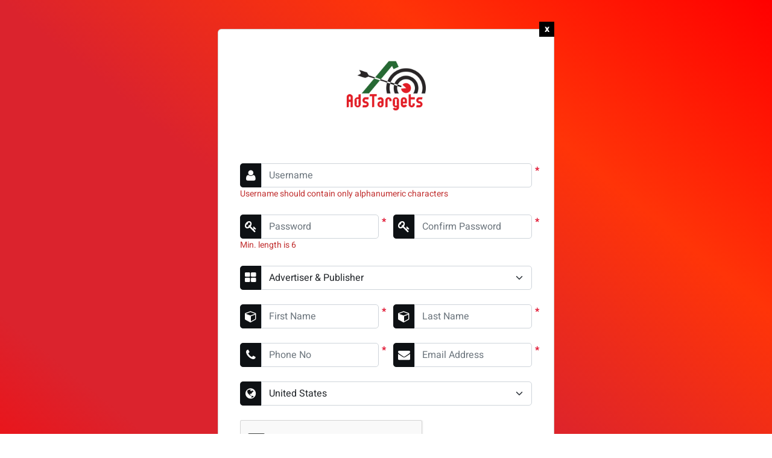

--- FILE ---
content_type: text/html; charset=UTF-8
request_url: https://adstargets.com/myAdstargets/register
body_size: 7576
content:
<!DOCTYPE HTML PUBLIC "-//W3C//DTD HTML 4.01 Transitional//EN" "http://www.w3.org/TR/html4/loose.dtd">
<meta http-equiv="X-UA-Compatible" content="IE=edge" />
<meta name="viewport" content="user-scalable=no, initial-scale=1, maximum-scale=1, minimum-scale=1, width=device-width, height=device-height" />
<html lang = "en">
<head>
	<link rel="icon" href="./themes/cherry-red/images/favicon.png" />
	<!--<link rel="icon" href="https://adstargets.com/myAdstargets/favicon.ico" />-->

	<meta http-equiv="Content-Type" content="text/html; charset=utf-8" />
	<meta http-equiv="content-language" content="en-us" />
	<meta name="keywords" content="Register" />
	<meta name="description" content="Register" />


	<title>
	Register - AdsTargets	</title>

	
	<script type="text/javascript" src="./common/js/jquery.min.js"></script>
  <script type="text/javascript" src="./common/js/bootstrap.min.js"></script>

  <link rel="stylesheet" type="text/css" media="all" href="./common/css/bootstrap.min.css"/>

	
	<link rel="stylesheet" type="text/css" media="all" href="./themes/cherry-red/css/cherry-red.css"/>

  
  <link rel="stylesheet" type="text/css" media="all" href="./common/font-awesome/css/font-awesome.css" />
</head>


<body>
<div class="container-fluid">
	<div class="row">

  <script type="text/javascript">
  function trim(stringData)
  {
  return stringData.replace(/(^\s*|\s*$)/, "");
  }

  function loadTerms()
  {
  	window.open("https://adstargets.com/myAdstargets/index.php?page=index/terms/1","popup","menubar=1,resizable=1,width=800,height=450,scrollbars=1");
  }



function checkavailable()
{
	var username=trim($('#username').val());

   if(username =="")
   return;

   $('#imgload').show();
   $.ajax(
   {
		type: "GET",
		url: "https://adstargets.com/myAdstargets/index.php?page=user/check-availability/"+username,
		success: function(msg)
		{
			$('#imgload').hide();
			$('#check').html(msg);
		}
	});

}
</script>

<section class = "register">
  <div class="container py-5 h-100">
    <div class="row justify-content-center align-items-center h-100 mx-auto">
      <div class="card align-items-center col-lg-6 col-md-6 col-sm-12 col-12 ">
        <div class="col-12 d-flex align-items-center register-color">
          <div class="card-body p-4 text-black">

            <div class="align-items-center mb-3">
                <a class = "dialog-popup-a" href="https://adstargets.com">
                                    <img class = "dialog-popup img-fluid" style="max-height: 150px;margin: 0px auto;" src="https://adstargets.com/myAdstargets/upload/logo/AdsTArgets-Logo-Tranparent.png" alt="AdsTargets" title="AdsTargets" />
                                  </a>
            </div>

            <h5 class="fw-normal mb-3 pb-3">
                          </h5>

            <script language="javascript" type="text/javascript">function trim(str){return str.replace(/(^\s*|\s*$)/, "");}function notNull(str){if (trim(str).length == 0) return false; else return true;}function isUsername(str){var pattern=/^[a-zA-Z][a-zA-Z0-9\._]{0,}$/;if (pattern.test(str)) return true; else return false;}function minLength(str,len){if (trim(str).length < len ) return false; else return true;}function isSame(str1, str2){if (str1 != str2 ) return false; else return true;}
	
			if(!(typeof isPhone == "function") )
			{
			function isPhone(val)
			{
			
			if(val.length == 0)
			return true;
	
			if(val==0)
			{
	
			return false;
		}
	
		for (var i = 0; i < val.length; i++)
		{
		var ch = val.charAt(i)
	
		if ((ch < "0" || ch > "9") && ch !="+" && ch !="-" && ch !=" ")
		{
		return false
		}
		}
		return true
		}
		}
	
		function isEmail(str){if (str.length == 0) return true;var pattern=/^([A-Za-z0-9_\-\.])+\@([A-Za-z0-9_\-\.])+\.([A-Za-z]{2,})$/i ;if (pattern.test(str)) return true; else return false;}function isChecked(str){if(str) return true; else return false;}function validate_register(){if(document.register.username && !notNull(document.register.username.value)){alert("Please fill up the mandatory fields");document.register.username.focus();return false;}if(document.register.username && !isUsername(document.register.username.value)){alert("Invalid input for username");document.register.username.focus();return false;}if(document.register.password && !notNull(document.register.password.value)){alert("Please fill up the mandatory fields");document.register.password.focus();return false;}if(document.register.password && !minLength(document.register.password.value, 6)){alert("Password length must be 6 characters");document.register.password.focus();return false;}if(document.register.cpassword && !notNull(document.register.cpassword.value)){alert("Please fill up the mandatory fields");document.register.cpassword.focus();return false;}if(document.register.cpassword && document.register.password && !isSame(document.register.cpassword.value,document.register.password.value)){alert("Passwords do not match");document.register.cpassword.focus();return false;}if(document.register.fname && !notNull(document.register.fname.value)){alert("Please fill up the mandatory fields");document.register.fname.focus();return false;}if(document.register.lname && !notNull(document.register.lname.value)){alert("Please fill up the mandatory fields");document.register.lname.focus();return false;}if(document.register.phone && !notNull(document.register.phone.value)){alert("Please fill up the mandatory fields");document.register.phone.focus();return false;}
	if(document.register.phone && isPhone(document.register.phone.value)==false) {
			alert("Invalid phone number");
			document.register.phone.focus();
	return false;
	}
	if(document.register.email && !notNull(document.register.email.value)){alert("Please fill up the mandatory fields");document.register.email.focus();return false;}if(document.register.email && !isEmail(document.register.email.value)){alert("Please provide a valid email");document.register.email.focus();return false;}if(document.register.country && !notNull(document.register.country.value)){alert("Please fill up the mandatory fields");document.register.country.focus();return false;}if(document.register.terms && !isChecked(document.register.terms.checked)){alert("Agree the terms & conditions");document.register.terms.focus();return false;} return true;}</script><form name="register" id="register" class="" enctype="multipart/form-data"  method="post"  action="https://adstargets.com/myAdstargets/register" onSubmit="return validate_register()">
            <div class="form-outline mb-4">
              <div class="icon d-flex align-items-center justify-content-center"><span class="fa fa-user"></span></div>
              <input type="text" class="form-control register-input" name="username" id="username" value="" onBlur="javascript:checkavailable();" placeholder="Username" /><span class="compulsory" style="right:-12px;">*</span>
		<div id="imgload" style="width: 100%;display: none;">
    <img  src="images/load.gif" style="vertical-align: middle;" />
  </div>
  <div id="check" style="width: 100%;"></div>

              <span class="notification">Username should contain only alphanumeric characters</span>
            </div>

            <div class="row">
              <div class="form-outline col-lg-6 col-md-6 col-sm-12 col-12 mb-4">
                <div class="icon d-flex align-items-center justify-content-center"><span class="fa fa-key"></span></div>
                <input class="form-control register-input" type="password" name="password" id="password" value="" placeholder="Password" /><span class="compulsory">*</span>
                <span class="notification">Min. length is 6</span>
              </div>

              <div class="form-outline col-lg-6 col-md-6 col-sm-12 col-12 mb-4">
                <div class="icon d-flex align-items-center justify-content-center"><span class="fa fa-key"></span></div>
                <input class="form-control register-input" type="password" name="cpassword" id="cpassword" value="" placeholder="Confirm Password" /><span class="compulsory">*</span>
              </div>
            </div>


    				    					<div class="form-outline mb-4">
                <div class="icon d-flex align-items-center justify-content-center"><span class="fa fa-th-large"></span></div>
                <select class="form-select register-input" name="category" id="category">
        					<option value="1" >Advertiser</option>
        					<option value="2" >Publisher</option>
        					<option value="3" selected>Advertiser & Publisher</option>
      				  </select>
              </div>
            

            <div class="row">
              <div class="form-outline col-lg-6 col-md-6 col-sm-12 col-12 mb-4">
                <div class="icon d-flex align-items-center justify-content-center"><span class="fa fa-cube"></span></div>
                <input type="text" class="form-control register-input" name="fname" id="fname" value="" placeholder="First Name" /><span class="compulsory">*</span>
              </div>

              <div class="form-outline col-lg-6 col-md-6 col-sm-12 col-12 mb-4">
                <div class="icon d-flex align-items-center justify-content-center"><span class="fa fa-cube"></span></div>
                <input type="text" class="form-control register-input" name="lname" id="lname" value="" placeholder="Last Name" /><span class="compulsory">*</span>
              </div>
            </div>

            <div class="row">
              <div class="form-outline col-lg-6 col-md-6 col-sm-12 col-12 mb-4">
                <div class="icon d-flex align-items-center justify-content-center"><span class="fa fa-phone"></span></div>
                <input type="text" class="form-control register-input" name="phone" id="phone" value="" placeholder="Phone No" /><span class="compulsory">*</span>
              </div>

              <div class="form-outline col-lg-6 col-md-6 col-sm-12 col-12 mb-4">
                <div class="icon d-flex align-items-center justify-content-center"><span class="fa fa-envelope"></span></div>
                <input type="text" class="form-control register-input" name="email" id="email" value="" placeholder="Email Address" /><span class="compulsory">*</span>
              </div>
            </div>

            <div class="form-outline mb-4">
              <div class="icon d-flex align-items-center justify-content-center"><span class="fa fa-globe"></span></div>
              <select class="form-select register-input" name="country" id="country">
      					      						<option value="AF" >Afghanistan</option>
      					      						<option value="AX" >Aland Islands</option>
      					      						<option value="AL" >Albania</option>
      					      						<option value="DZ" >Algeria</option>
      					      						<option value="AS" >American Samoa</option>
      					      						<option value="AD" >Andorra</option>
      					      						<option value="AO" >Angola</option>
      					      						<option value="AI" >Anguilla</option>
      					      						<option value="AQ" >Antarctica</option>
      					      						<option value="AG" >Antigua and Barbuda</option>
      					      						<option value="AR" >Argentina</option>
      					      						<option value="AM" >Armenia</option>
      					      						<option value="AW" >Aruba</option>
      					      						<option value="AU" >Australia</option>
      					      						<option value="AT" >Austria</option>
      					      						<option value="AZ" >Azerbaijan</option>
      					      						<option value="BS" >Bahamas</option>
      					      						<option value="BH" >Bahrain</option>
      					      						<option value="BD" >Bangladesh</option>
      					      						<option value="BB" >Barbados</option>
      					      						<option value="BY" >Belarus</option>
      					      						<option value="BE" >Belgium</option>
      					      						<option value="BZ" >Belize</option>
      					      						<option value="BJ" >Benin</option>
      					      						<option value="BM" >Bermuda</option>
      					      						<option value="BT" >Bhutan</option>
      					      						<option value="BO" >Bolivia</option>
      					      						<option value="BQ" >Bonaire, Sint Eustatius, and Saba</option>
      					      						<option value="BA" >Bosnia and Herzegovina</option>
      					      						<option value="BW" >Botswana</option>
      					      						<option value="BV" >Bouvet Island</option>
      					      						<option value="BR" >Brazil</option>
      					      						<option value="IO" >British Indian Ocean Territory</option>
      					      						<option value="BN" >Brunei Darussalam</option>
      					      						<option value="BG" >Bulgaria</option>
      					      						<option value="BF" >Burkina Faso</option>
      					      						<option value="BI" >Burundi</option>
      					      						<option value="KH" >Cambodia</option>
      					      						<option value="CM" >Cameroon</option>
      					      						<option value="CA" >Canada</option>
      					      						<option value="CV" >Cape Verde</option>
      					      						<option value="KY" >Cayman Islands</option>
      					      						<option value="CF" >Central African Republic</option>
      					      						<option value="TD" >Chad</option>
      					      						<option value="CL" >Chile</option>
      					      						<option value="CN" >China</option>
      					      						<option value="CX" >Christmas Island</option>
      					      						<option value="CC" >Cocos (Keeling) Islands</option>
      					      						<option value="CO" >Colombia</option>
      					      						<option value="KM" >Comoros</option>
      					      						<option value="CG" >Congo</option>
      					      						<option value="CD" >Congo, The Democratic Republic of the</option>
      					      						<option value="CK" >Cook Islands</option>
      					      						<option value="CR" >Costa Rica</option>
      					      						<option value="CI" >Cote d&#039;Ivoire</option>
      					      						<option value="HR" >Croatia</option>
      					      						<option value="CU" >Cuba</option>
      					      						<option value="CW" >Curaçao</option>
      					      						<option value="CY" >Cyprus</option>
      					      						<option value="CZ" >Czech Republic</option>
      					      						<option value="DK" >Denmark</option>
      					      						<option value="DJ" >Djibouti</option>
      					      						<option value="DM" >Dominica</option>
      					      						<option value="DO" >Dominican Republic</option>
      					      						<option value="EC" >Ecuador</option>
      					      						<option value="EG" >Egypt</option>
      					      						<option value="SV" >El Salvador</option>
      					      						<option value="GQ" >Equatorial Guinea</option>
      					      						<option value="ER" >Eritrea</option>
      					      						<option value="EE" >Estonia</option>
      					      						<option value="ET" >Ethiopia</option>
      					      						<option value="FK" >Falkland Islands (Malvinas)</option>
      					      						<option value="FO" >Faroe Islands</option>
      					      						<option value="FJ" >Fiji</option>
      					      						<option value="FI" >Finland</option>
      					      						<option value="FR" >France</option>
      					      						<option value="GF" >French Guiana</option>
      					      						<option value="PF" >French Polynesia</option>
      					      						<option value="TF" >French Southern Territories</option>
      					      						<option value="GA" >Gabon</option>
      					      						<option value="GM" >Gambia</option>
      					      						<option value="GE" >Georgia</option>
      					      						<option value="DE" >Germany</option>
      					      						<option value="GH" >Ghana</option>
      					      						<option value="GI" >Gibraltar</option>
      					      						<option value="GR" >Greece</option>
      					      						<option value="GL" >Greenland</option>
      					      						<option value="GD" >Grenada</option>
      					      						<option value="GP" >Guadeloupe</option>
      					      						<option value="GU" >Guam</option>
      					      						<option value="GT" >Guatemala</option>
      					      						<option value="GG" >Guernsey</option>
      					      						<option value="GN" >Guinea</option>
      					      						<option value="GW" >Guinea-Bissau</option>
      					      						<option value="GY" >Guyana</option>
      					      						<option value="HT" >Haiti</option>
      					      						<option value="HM" >Heard Island and McDonald Islands</option>
      					      						<option value="VA" >Holy See (Vatican City State)</option>
      					      						<option value="HN" >Honduras</option>
      					      						<option value="HK" >Hong Kong</option>
      					      						<option value="HU" >Hungary</option>
      					      						<option value="IS" >Iceland</option>
      					      						<option value="IN" >India</option>
      					      						<option value="ID" >Indonesia</option>
      					      						<option value="IR" >Iran, Islamic Republic of</option>
      					      						<option value="IQ" >Iraq</option>
      					      						<option value="IE" >Ireland</option>
      					      						<option value="IM" >Isle of Man</option>
      					      						<option value="IL" >Israel</option>
      					      						<option value="IT" >Italy</option>
      					      						<option value="JM" >Jamaica</option>
      					      						<option value="JP" >Japan</option>
      					      						<option value="JE" >Jersey</option>
      					      						<option value="JO" >Jordan</option>
      					      						<option value="KZ" >Kazakhstan</option>
      					      						<option value="KE" >Kenya</option>
      					      						<option value="KI" >Kiribati</option>
      					      						<option value="KP" >Korea, Democratic People&#039;s Republic of</option>
      					      						<option value="KR" >Korea, Republic of</option>
      					      						<option value="XK" >Kosovo</option>
      					      						<option value="KW" >Kuwait</option>
      					      						<option value="KG" >Kyrgyzstan</option>
      					      						<option value="LA" >Lao People&#039;s Democratic Republic</option>
      					      						<option value="LV" >Latvia</option>
      					      						<option value="LB" >Lebanon</option>
      					      						<option value="LS" >Lesotho</option>
      					      						<option value="LR" >Liberia</option>
      					      						<option value="LY" >Libyan Arab Jamahiriya</option>
      					      						<option value="LI" >Liechtenstein</option>
      					      						<option value="LT" >Lithuania</option>
      					      						<option value="LU" >Luxembourg</option>
      					      						<option value="MO" >Macao</option>
      					      						<option value="MK" >Macedonia</option>
      					      						<option value="MG" >Madagascar</option>
      					      						<option value="MW" >Malawi</option>
      					      						<option value="MY" >Malaysia</option>
      					      						<option value="MV" >Maldives</option>
      					      						<option value="ML" >Mali</option>
      					      						<option value="MT" >Malta</option>
      					      						<option value="MH" >Marshall Islands</option>
      					      						<option value="MQ" >Martinique</option>
      					      						<option value="MR" >Mauritania</option>
      					      						<option value="MU" >Mauritius</option>
      					      						<option value="YT" >Mayotte</option>
      					      						<option value="MX" >Mexico</option>
      					      						<option value="FM" >Micronesia, Federated States of</option>
      					      						<option value="MD" >Moldova, Republic of</option>
      					      						<option value="MC" >Monaco</option>
      					      						<option value="MN" >Mongolia</option>
      					      						<option value="ME" >Montenegro</option>
      					      						<option value="MS" >Montserrat</option>
      					      						<option value="MA" >Morocco</option>
      					      						<option value="MZ" >Mozambique</option>
      					      						<option value="MM" >Myanmar</option>
      					      						<option value="NA" >Namibia</option>
      					      						<option value="NR" >Nauru</option>
      					      						<option value="NP" >Nepal</option>
      					      						<option value="NL" >Netherlands</option>
      					      						<option value="NC" >New Caledonia</option>
      					      						<option value="NZ" >New Zealand</option>
      					      						<option value="NI" >Nicaragua</option>
      					      						<option value="NE" >Niger</option>
      					      						<option value="NG" >Nigeria</option>
      					      						<option value="NU" >Niue</option>
      					      						<option value="NF" >Norfolk Island</option>
      					      						<option value="MP" >Northern Mariana Islands</option>
      					      						<option value="NO" >Norway</option>
      					      						<option value="OM" >Oman</option>
      					      						<option value="PK" >Pakistan</option>
      					      						<option value="PW" >Palau</option>
      					      						<option value="PS" >Palestinian Territory</option>
      					      						<option value="PA" >Panama</option>
      					      						<option value="PG" >Papua New Guinea</option>
      					      						<option value="PY" >Paraguay</option>
      					      						<option value="PE" >Peru</option>
      					      						<option value="PH" >Philippines</option>
      					      						<option value="PN" >Pitcairn</option>
      					      						<option value="PL" >Poland</option>
      					      						<option value="PT" >Portugal</option>
      					      						<option value="PR" >Puerto Rico</option>
      					      						<option value="QA" >Qatar</option>
      					      						<option value="RE" >Reunion</option>
      					      						<option value="RO" >Romania</option>
      					      						<option value="RU" >Russian Federation</option>
      					      						<option value="RW" >Rwanda</option>
      					      						<option value="BL" >Saint Barthelemy</option>
      					      						<option value="SH" >Saint Helena</option>
      					      						<option value="KN" >Saint Kitts and Nevis</option>
      					      						<option value="LC" >Saint Lucia</option>
      					      						<option value="MF" >Saint Martin</option>
      					      						<option value="PM" >Saint Pierre and Miquelon</option>
      					      						<option value="VC" >Saint Vincent and the Grenadines</option>
      					      						<option value="WS" >Samoa</option>
      					      						<option value="SM" >San Marino</option>
      					      						<option value="ST" >Sao Tome and Principe</option>
      					      						<option value="SA" >Saudi Arabia</option>
      					      						<option value="SN" >Senegal</option>
      					      						<option value="RS" >Serbia</option>
      					      						<option value="SC" >Seychelles</option>
      					      						<option value="SL" >Sierra Leone</option>
      					      						<option value="SG" >Singapore</option>
      					      						<option value="SX" >Sint Maarten</option>
      					      						<option value="SK" >Slovakia</option>
      					      						<option value="SI" >Slovenia</option>
      					      						<option value="SB" >Solomon Islands</option>
      					      						<option value="SO" >Somalia</option>
      					      						<option value="ZA" >South Africa</option>
      					      						<option value="GS" >South Georgia and the South Sandwich Islands</option>
      					      						<option value="SS" >South Sudan</option>
      					      						<option value="ES" >Spain</option>
      					      						<option value="LK" >Sri Lanka</option>
      					      						<option value="SD" >Sudan</option>
      					      						<option value="SR" >Suriname</option>
      					      						<option value="SJ" >Svalbard and Jan Mayen</option>
      					      						<option value="SZ" >Swaziland</option>
      					      						<option value="SE" >Sweden</option>
      					      						<option value="CH" >Switzerland</option>
      					      						<option value="SY" >Syrian Arab Republic</option>
      					      						<option value="TW" >Taiwan</option>
      					      						<option value="TJ" >Tajikistan</option>
      					      						<option value="TZ" >Tanzania, United Republic of</option>
      					      						<option value="TH" >Thailand</option>
      					      						<option value="TL" >Timor-Leste</option>
      					      						<option value="TG" >Togo</option>
      					      						<option value="TK" >Tokelau</option>
      					      						<option value="TO" >Tonga</option>
      					      						<option value="TT" >Trinidad and Tobago</option>
      					      						<option value="TN" >Tunisia</option>
      					      						<option value="TR" >Turkey</option>
      					      						<option value="TM" >Turkmenistan</option>
      					      						<option value="TC" >Turks and Caicos Islands</option>
      					      						<option value="TV" >Tuvalu</option>
      					      						<option value="UG" >Uganda</option>
      					      						<option value="UA" >Ukraine</option>
      					      						<option value="AE" >United Arab Emirates</option>
      					      						<option value="GB" >United Kingdom</option>
      					      						<option value="US" selected>United States</option>
      					      						<option value="UM" >United States Minor Outlying Islands</option>
      					      						<option value="UY" >Uruguay</option>
      					      						<option value="UZ" >Uzbekistan</option>
      					      						<option value="VU" >Vanuatu</option>
      					      						<option value="VE" >Venezuela</option>
      					      						<option value="VN" >Vietnam</option>
      					      						<option value="VG" >Virgin Islands, British</option>
      					      						<option value="VI" >Virgin Islands, U.S.</option>
      					      						<option value="WF" >Wallis and Futuna</option>
      					      						<option value="EH" >Western Sahara</option>
      					      						<option value="YE" >Yemen</option>
      					      						<option value="ZM" >Zambia</option>
      					      						<option value="ZW" >Zimbabwe</option>
      					    					</select>
            </div>


                          <div class="form-outline mb-4">
        				<script src='//www.google.com/recaptcha/api.js'></script>
        				<div class="g-recaptcha" data-sitekey="6LfOJF4UAAAAALcr-iPpPMB0b2MmxnCM3y613gkv"></div>
              </div>
    				
            <div class="form-outline mb-4">
      				<input class="form-check-input" type="checkbox" name="terms" id="terms" value="1"  />
      				<a href="#" onClick="loadTerms();">Terms & Conditions</a>
    		    </div>

            <div class="pt-1 mb-4">
              <input class="btn btn-dark btn-lg btn-block register-submit" type="submit" name="user_register" value="Submit" />
            </div>


            <div class="login-register">
              <p>
                <bdi>Already Registered ?</bdi>
                <a href="https://adstargets.com/myAdstargets/index.php?page=index/login">Login</a>
              </p>
            </div>

            </form>          </div>


          <a href="https://adstargets.com/myAdstargets/"><div class="box-close">x</div></a>






        </div>
      </div>
    </div>
  </div>
</section>

			</div>
		</div>
	</body>
</html>
<style>
#system_notice_area 
{
	position: fixed;
	top: 0px;
	z-index: 100001;
	
}




.system_notice_area 
{
	/*min-width: 250px;
	max-width: 600px;*/
	display: none;
	text-align: left;
	font-size: 15px;
	color : #ffffff !important;
}

#system_notice_area_dismiss
{
	color: #ffffff;
	cursor: pointer;
	padding: 0px 8px;
	font-weight: 600;
	font-size: 12px;
	vertical-align:middle;
}
.system_notice_area_style1 
{
	    display: block;
    background: #04A84F;
	    margin-top: 0px;
    background-image: repeating-linear-gradient(-45deg, transparent, transparent 20px, rgba(255,255,255,0.1) 20px, rgba(255,255,255,0.1) 40px );
    color: #fff;
    text-shadow: 0 1px 0 rgba(0,0,0,0.2);
    padding: 2px 15px;
    box-shadow: inset 0 1px 0 rgba(255,255,255,0.5);
    border: 1px solid;
    margin: 10px 0;
	transition:5s;
}

.system_notice_area_style0 
{
	display:block;
	background: #CD0101;
	background-image: repeating-linear-gradient(-45deg, transparent, transparent 20px, rgba(255,255,255,0.1) 20px, rgba(255,255,255,0.1) 40px );
    color: #fff;
    text-shadow: 0 1px 0 rgba(0,0,0,0.2);
    padding: 5px 10px;
    box-shadow: inset 0 1px 0 rgba(255,255,255,0.5);
    border: 1px solid;
    margin: 10px 0;
}

.fa-check-circle
{
	padding: 6px;
	font-size: 25px;
}

.fa-exclamation-circle
{
	padding: 6px;
	font-size: 25px;
}

.system_notice_area_style0 .notice-icon-box
{
	
	
}

.system_notice_area_style1 .notice-icon-box
{
	/*background-color: #007736;*/
	width: 35px;
}

.notice-icon-box img
{
	/*width: 30px;
	height: 30px;*/
	padding: 5px;
}



.system_notice_area_style0 #system_notice_area_dismiss 
{
	color: #ffffff;
	vertical-align:middle;
}

.system_notice_area_style_hidden 
{
	display:none;
}

.notice-content-box
{
	padding-left: 5px;
	vertical-align:middle;
}

.notice-close-box
{
	width:30px;
	padding-left: 5px;
	text-align: right;
	vertical-align:middle;
}

</style>
<script type="text/javascript">
	jQuery(document).ready(function() {
		
		var cookie_date = new Date ( );  // current date & time
		  cookie_date.setTime ( cookie_date.getTime() - 1 );
		  document.cookie='_notice_flash=;expires='+cookie_date.toGMTString();
		  document.cookie='_notice_flash_type=;expires='+cookie_date.toGMTString();


		  set_notice_box_center();	

			
		jQuery('.system_notice_area_style0,.system_notice_area_style1').animate({
			opacity : 'show',
			height : 'show'
		}, 500);

		jQuery('#system_notice_area_dismiss').click(function() {
			jQuery('#system_notice_area').animate({
				opacity : 'hide',
				height : 'hide'
			}, 500);

		});
	});




	$(window).resize(function()
	{
		set_notice_box_center();	
	});


	function set_notice_box_center()
	{
	    if($('#system_notice_area').length > 0)
	    {
		    body_width   = $('body').outerWidth();
		    notice_width = $('#system_notice_area').outerWidth();

		    width_minus  = body_width - notice_width;

		    if(width_minus > 0)
		    {
			    width_divide = width_minus / 2;

			    $('#system_notice_area').css("left",width_divide+'px');
		    }	
		    else
		    $('#system_notice_area').css("left",'0px');
	    }
	}

	
	
</script>
<div id="system_notice_area" >
<table class="system_notice_area system_notice_area_style" cellpadding="0" cellspacing="0">
<tr id="system_notice_area_tr">
<td class="notice-icon-box"><img src="./common/images/failure_red.png" /></td>
<td class="notice-content-box"></td>
<td class="notice-close-box"><span id="system_notice_area_dismiss">X</span></td>
</tr>
</table>
</div>

--- FILE ---
content_type: text/html; charset=utf-8
request_url: https://www.google.com/recaptcha/api2/anchor?ar=1&k=6LfOJF4UAAAAALcr-iPpPMB0b2MmxnCM3y613gkv&co=aHR0cHM6Ly9hZHN0YXJnZXRzLmNvbTo0NDM.&hl=en&v=N67nZn4AqZkNcbeMu4prBgzg&size=normal&anchor-ms=20000&execute-ms=30000&cb=fkd4qkdm3hbp
body_size: 49479
content:
<!DOCTYPE HTML><html dir="ltr" lang="en"><head><meta http-equiv="Content-Type" content="text/html; charset=UTF-8">
<meta http-equiv="X-UA-Compatible" content="IE=edge">
<title>reCAPTCHA</title>
<style type="text/css">
/* cyrillic-ext */
@font-face {
  font-family: 'Roboto';
  font-style: normal;
  font-weight: 400;
  font-stretch: 100%;
  src: url(//fonts.gstatic.com/s/roboto/v48/KFO7CnqEu92Fr1ME7kSn66aGLdTylUAMa3GUBHMdazTgWw.woff2) format('woff2');
  unicode-range: U+0460-052F, U+1C80-1C8A, U+20B4, U+2DE0-2DFF, U+A640-A69F, U+FE2E-FE2F;
}
/* cyrillic */
@font-face {
  font-family: 'Roboto';
  font-style: normal;
  font-weight: 400;
  font-stretch: 100%;
  src: url(//fonts.gstatic.com/s/roboto/v48/KFO7CnqEu92Fr1ME7kSn66aGLdTylUAMa3iUBHMdazTgWw.woff2) format('woff2');
  unicode-range: U+0301, U+0400-045F, U+0490-0491, U+04B0-04B1, U+2116;
}
/* greek-ext */
@font-face {
  font-family: 'Roboto';
  font-style: normal;
  font-weight: 400;
  font-stretch: 100%;
  src: url(//fonts.gstatic.com/s/roboto/v48/KFO7CnqEu92Fr1ME7kSn66aGLdTylUAMa3CUBHMdazTgWw.woff2) format('woff2');
  unicode-range: U+1F00-1FFF;
}
/* greek */
@font-face {
  font-family: 'Roboto';
  font-style: normal;
  font-weight: 400;
  font-stretch: 100%;
  src: url(//fonts.gstatic.com/s/roboto/v48/KFO7CnqEu92Fr1ME7kSn66aGLdTylUAMa3-UBHMdazTgWw.woff2) format('woff2');
  unicode-range: U+0370-0377, U+037A-037F, U+0384-038A, U+038C, U+038E-03A1, U+03A3-03FF;
}
/* math */
@font-face {
  font-family: 'Roboto';
  font-style: normal;
  font-weight: 400;
  font-stretch: 100%;
  src: url(//fonts.gstatic.com/s/roboto/v48/KFO7CnqEu92Fr1ME7kSn66aGLdTylUAMawCUBHMdazTgWw.woff2) format('woff2');
  unicode-range: U+0302-0303, U+0305, U+0307-0308, U+0310, U+0312, U+0315, U+031A, U+0326-0327, U+032C, U+032F-0330, U+0332-0333, U+0338, U+033A, U+0346, U+034D, U+0391-03A1, U+03A3-03A9, U+03B1-03C9, U+03D1, U+03D5-03D6, U+03F0-03F1, U+03F4-03F5, U+2016-2017, U+2034-2038, U+203C, U+2040, U+2043, U+2047, U+2050, U+2057, U+205F, U+2070-2071, U+2074-208E, U+2090-209C, U+20D0-20DC, U+20E1, U+20E5-20EF, U+2100-2112, U+2114-2115, U+2117-2121, U+2123-214F, U+2190, U+2192, U+2194-21AE, U+21B0-21E5, U+21F1-21F2, U+21F4-2211, U+2213-2214, U+2216-22FF, U+2308-230B, U+2310, U+2319, U+231C-2321, U+2336-237A, U+237C, U+2395, U+239B-23B7, U+23D0, U+23DC-23E1, U+2474-2475, U+25AF, U+25B3, U+25B7, U+25BD, U+25C1, U+25CA, U+25CC, U+25FB, U+266D-266F, U+27C0-27FF, U+2900-2AFF, U+2B0E-2B11, U+2B30-2B4C, U+2BFE, U+3030, U+FF5B, U+FF5D, U+1D400-1D7FF, U+1EE00-1EEFF;
}
/* symbols */
@font-face {
  font-family: 'Roboto';
  font-style: normal;
  font-weight: 400;
  font-stretch: 100%;
  src: url(//fonts.gstatic.com/s/roboto/v48/KFO7CnqEu92Fr1ME7kSn66aGLdTylUAMaxKUBHMdazTgWw.woff2) format('woff2');
  unicode-range: U+0001-000C, U+000E-001F, U+007F-009F, U+20DD-20E0, U+20E2-20E4, U+2150-218F, U+2190, U+2192, U+2194-2199, U+21AF, U+21E6-21F0, U+21F3, U+2218-2219, U+2299, U+22C4-22C6, U+2300-243F, U+2440-244A, U+2460-24FF, U+25A0-27BF, U+2800-28FF, U+2921-2922, U+2981, U+29BF, U+29EB, U+2B00-2BFF, U+4DC0-4DFF, U+FFF9-FFFB, U+10140-1018E, U+10190-1019C, U+101A0, U+101D0-101FD, U+102E0-102FB, U+10E60-10E7E, U+1D2C0-1D2D3, U+1D2E0-1D37F, U+1F000-1F0FF, U+1F100-1F1AD, U+1F1E6-1F1FF, U+1F30D-1F30F, U+1F315, U+1F31C, U+1F31E, U+1F320-1F32C, U+1F336, U+1F378, U+1F37D, U+1F382, U+1F393-1F39F, U+1F3A7-1F3A8, U+1F3AC-1F3AF, U+1F3C2, U+1F3C4-1F3C6, U+1F3CA-1F3CE, U+1F3D4-1F3E0, U+1F3ED, U+1F3F1-1F3F3, U+1F3F5-1F3F7, U+1F408, U+1F415, U+1F41F, U+1F426, U+1F43F, U+1F441-1F442, U+1F444, U+1F446-1F449, U+1F44C-1F44E, U+1F453, U+1F46A, U+1F47D, U+1F4A3, U+1F4B0, U+1F4B3, U+1F4B9, U+1F4BB, U+1F4BF, U+1F4C8-1F4CB, U+1F4D6, U+1F4DA, U+1F4DF, U+1F4E3-1F4E6, U+1F4EA-1F4ED, U+1F4F7, U+1F4F9-1F4FB, U+1F4FD-1F4FE, U+1F503, U+1F507-1F50B, U+1F50D, U+1F512-1F513, U+1F53E-1F54A, U+1F54F-1F5FA, U+1F610, U+1F650-1F67F, U+1F687, U+1F68D, U+1F691, U+1F694, U+1F698, U+1F6AD, U+1F6B2, U+1F6B9-1F6BA, U+1F6BC, U+1F6C6-1F6CF, U+1F6D3-1F6D7, U+1F6E0-1F6EA, U+1F6F0-1F6F3, U+1F6F7-1F6FC, U+1F700-1F7FF, U+1F800-1F80B, U+1F810-1F847, U+1F850-1F859, U+1F860-1F887, U+1F890-1F8AD, U+1F8B0-1F8BB, U+1F8C0-1F8C1, U+1F900-1F90B, U+1F93B, U+1F946, U+1F984, U+1F996, U+1F9E9, U+1FA00-1FA6F, U+1FA70-1FA7C, U+1FA80-1FA89, U+1FA8F-1FAC6, U+1FACE-1FADC, U+1FADF-1FAE9, U+1FAF0-1FAF8, U+1FB00-1FBFF;
}
/* vietnamese */
@font-face {
  font-family: 'Roboto';
  font-style: normal;
  font-weight: 400;
  font-stretch: 100%;
  src: url(//fonts.gstatic.com/s/roboto/v48/KFO7CnqEu92Fr1ME7kSn66aGLdTylUAMa3OUBHMdazTgWw.woff2) format('woff2');
  unicode-range: U+0102-0103, U+0110-0111, U+0128-0129, U+0168-0169, U+01A0-01A1, U+01AF-01B0, U+0300-0301, U+0303-0304, U+0308-0309, U+0323, U+0329, U+1EA0-1EF9, U+20AB;
}
/* latin-ext */
@font-face {
  font-family: 'Roboto';
  font-style: normal;
  font-weight: 400;
  font-stretch: 100%;
  src: url(//fonts.gstatic.com/s/roboto/v48/KFO7CnqEu92Fr1ME7kSn66aGLdTylUAMa3KUBHMdazTgWw.woff2) format('woff2');
  unicode-range: U+0100-02BA, U+02BD-02C5, U+02C7-02CC, U+02CE-02D7, U+02DD-02FF, U+0304, U+0308, U+0329, U+1D00-1DBF, U+1E00-1E9F, U+1EF2-1EFF, U+2020, U+20A0-20AB, U+20AD-20C0, U+2113, U+2C60-2C7F, U+A720-A7FF;
}
/* latin */
@font-face {
  font-family: 'Roboto';
  font-style: normal;
  font-weight: 400;
  font-stretch: 100%;
  src: url(//fonts.gstatic.com/s/roboto/v48/KFO7CnqEu92Fr1ME7kSn66aGLdTylUAMa3yUBHMdazQ.woff2) format('woff2');
  unicode-range: U+0000-00FF, U+0131, U+0152-0153, U+02BB-02BC, U+02C6, U+02DA, U+02DC, U+0304, U+0308, U+0329, U+2000-206F, U+20AC, U+2122, U+2191, U+2193, U+2212, U+2215, U+FEFF, U+FFFD;
}
/* cyrillic-ext */
@font-face {
  font-family: 'Roboto';
  font-style: normal;
  font-weight: 500;
  font-stretch: 100%;
  src: url(//fonts.gstatic.com/s/roboto/v48/KFO7CnqEu92Fr1ME7kSn66aGLdTylUAMa3GUBHMdazTgWw.woff2) format('woff2');
  unicode-range: U+0460-052F, U+1C80-1C8A, U+20B4, U+2DE0-2DFF, U+A640-A69F, U+FE2E-FE2F;
}
/* cyrillic */
@font-face {
  font-family: 'Roboto';
  font-style: normal;
  font-weight: 500;
  font-stretch: 100%;
  src: url(//fonts.gstatic.com/s/roboto/v48/KFO7CnqEu92Fr1ME7kSn66aGLdTylUAMa3iUBHMdazTgWw.woff2) format('woff2');
  unicode-range: U+0301, U+0400-045F, U+0490-0491, U+04B0-04B1, U+2116;
}
/* greek-ext */
@font-face {
  font-family: 'Roboto';
  font-style: normal;
  font-weight: 500;
  font-stretch: 100%;
  src: url(//fonts.gstatic.com/s/roboto/v48/KFO7CnqEu92Fr1ME7kSn66aGLdTylUAMa3CUBHMdazTgWw.woff2) format('woff2');
  unicode-range: U+1F00-1FFF;
}
/* greek */
@font-face {
  font-family: 'Roboto';
  font-style: normal;
  font-weight: 500;
  font-stretch: 100%;
  src: url(//fonts.gstatic.com/s/roboto/v48/KFO7CnqEu92Fr1ME7kSn66aGLdTylUAMa3-UBHMdazTgWw.woff2) format('woff2');
  unicode-range: U+0370-0377, U+037A-037F, U+0384-038A, U+038C, U+038E-03A1, U+03A3-03FF;
}
/* math */
@font-face {
  font-family: 'Roboto';
  font-style: normal;
  font-weight: 500;
  font-stretch: 100%;
  src: url(//fonts.gstatic.com/s/roboto/v48/KFO7CnqEu92Fr1ME7kSn66aGLdTylUAMawCUBHMdazTgWw.woff2) format('woff2');
  unicode-range: U+0302-0303, U+0305, U+0307-0308, U+0310, U+0312, U+0315, U+031A, U+0326-0327, U+032C, U+032F-0330, U+0332-0333, U+0338, U+033A, U+0346, U+034D, U+0391-03A1, U+03A3-03A9, U+03B1-03C9, U+03D1, U+03D5-03D6, U+03F0-03F1, U+03F4-03F5, U+2016-2017, U+2034-2038, U+203C, U+2040, U+2043, U+2047, U+2050, U+2057, U+205F, U+2070-2071, U+2074-208E, U+2090-209C, U+20D0-20DC, U+20E1, U+20E5-20EF, U+2100-2112, U+2114-2115, U+2117-2121, U+2123-214F, U+2190, U+2192, U+2194-21AE, U+21B0-21E5, U+21F1-21F2, U+21F4-2211, U+2213-2214, U+2216-22FF, U+2308-230B, U+2310, U+2319, U+231C-2321, U+2336-237A, U+237C, U+2395, U+239B-23B7, U+23D0, U+23DC-23E1, U+2474-2475, U+25AF, U+25B3, U+25B7, U+25BD, U+25C1, U+25CA, U+25CC, U+25FB, U+266D-266F, U+27C0-27FF, U+2900-2AFF, U+2B0E-2B11, U+2B30-2B4C, U+2BFE, U+3030, U+FF5B, U+FF5D, U+1D400-1D7FF, U+1EE00-1EEFF;
}
/* symbols */
@font-face {
  font-family: 'Roboto';
  font-style: normal;
  font-weight: 500;
  font-stretch: 100%;
  src: url(//fonts.gstatic.com/s/roboto/v48/KFO7CnqEu92Fr1ME7kSn66aGLdTylUAMaxKUBHMdazTgWw.woff2) format('woff2');
  unicode-range: U+0001-000C, U+000E-001F, U+007F-009F, U+20DD-20E0, U+20E2-20E4, U+2150-218F, U+2190, U+2192, U+2194-2199, U+21AF, U+21E6-21F0, U+21F3, U+2218-2219, U+2299, U+22C4-22C6, U+2300-243F, U+2440-244A, U+2460-24FF, U+25A0-27BF, U+2800-28FF, U+2921-2922, U+2981, U+29BF, U+29EB, U+2B00-2BFF, U+4DC0-4DFF, U+FFF9-FFFB, U+10140-1018E, U+10190-1019C, U+101A0, U+101D0-101FD, U+102E0-102FB, U+10E60-10E7E, U+1D2C0-1D2D3, U+1D2E0-1D37F, U+1F000-1F0FF, U+1F100-1F1AD, U+1F1E6-1F1FF, U+1F30D-1F30F, U+1F315, U+1F31C, U+1F31E, U+1F320-1F32C, U+1F336, U+1F378, U+1F37D, U+1F382, U+1F393-1F39F, U+1F3A7-1F3A8, U+1F3AC-1F3AF, U+1F3C2, U+1F3C4-1F3C6, U+1F3CA-1F3CE, U+1F3D4-1F3E0, U+1F3ED, U+1F3F1-1F3F3, U+1F3F5-1F3F7, U+1F408, U+1F415, U+1F41F, U+1F426, U+1F43F, U+1F441-1F442, U+1F444, U+1F446-1F449, U+1F44C-1F44E, U+1F453, U+1F46A, U+1F47D, U+1F4A3, U+1F4B0, U+1F4B3, U+1F4B9, U+1F4BB, U+1F4BF, U+1F4C8-1F4CB, U+1F4D6, U+1F4DA, U+1F4DF, U+1F4E3-1F4E6, U+1F4EA-1F4ED, U+1F4F7, U+1F4F9-1F4FB, U+1F4FD-1F4FE, U+1F503, U+1F507-1F50B, U+1F50D, U+1F512-1F513, U+1F53E-1F54A, U+1F54F-1F5FA, U+1F610, U+1F650-1F67F, U+1F687, U+1F68D, U+1F691, U+1F694, U+1F698, U+1F6AD, U+1F6B2, U+1F6B9-1F6BA, U+1F6BC, U+1F6C6-1F6CF, U+1F6D3-1F6D7, U+1F6E0-1F6EA, U+1F6F0-1F6F3, U+1F6F7-1F6FC, U+1F700-1F7FF, U+1F800-1F80B, U+1F810-1F847, U+1F850-1F859, U+1F860-1F887, U+1F890-1F8AD, U+1F8B0-1F8BB, U+1F8C0-1F8C1, U+1F900-1F90B, U+1F93B, U+1F946, U+1F984, U+1F996, U+1F9E9, U+1FA00-1FA6F, U+1FA70-1FA7C, U+1FA80-1FA89, U+1FA8F-1FAC6, U+1FACE-1FADC, U+1FADF-1FAE9, U+1FAF0-1FAF8, U+1FB00-1FBFF;
}
/* vietnamese */
@font-face {
  font-family: 'Roboto';
  font-style: normal;
  font-weight: 500;
  font-stretch: 100%;
  src: url(//fonts.gstatic.com/s/roboto/v48/KFO7CnqEu92Fr1ME7kSn66aGLdTylUAMa3OUBHMdazTgWw.woff2) format('woff2');
  unicode-range: U+0102-0103, U+0110-0111, U+0128-0129, U+0168-0169, U+01A0-01A1, U+01AF-01B0, U+0300-0301, U+0303-0304, U+0308-0309, U+0323, U+0329, U+1EA0-1EF9, U+20AB;
}
/* latin-ext */
@font-face {
  font-family: 'Roboto';
  font-style: normal;
  font-weight: 500;
  font-stretch: 100%;
  src: url(//fonts.gstatic.com/s/roboto/v48/KFO7CnqEu92Fr1ME7kSn66aGLdTylUAMa3KUBHMdazTgWw.woff2) format('woff2');
  unicode-range: U+0100-02BA, U+02BD-02C5, U+02C7-02CC, U+02CE-02D7, U+02DD-02FF, U+0304, U+0308, U+0329, U+1D00-1DBF, U+1E00-1E9F, U+1EF2-1EFF, U+2020, U+20A0-20AB, U+20AD-20C0, U+2113, U+2C60-2C7F, U+A720-A7FF;
}
/* latin */
@font-face {
  font-family: 'Roboto';
  font-style: normal;
  font-weight: 500;
  font-stretch: 100%;
  src: url(//fonts.gstatic.com/s/roboto/v48/KFO7CnqEu92Fr1ME7kSn66aGLdTylUAMa3yUBHMdazQ.woff2) format('woff2');
  unicode-range: U+0000-00FF, U+0131, U+0152-0153, U+02BB-02BC, U+02C6, U+02DA, U+02DC, U+0304, U+0308, U+0329, U+2000-206F, U+20AC, U+2122, U+2191, U+2193, U+2212, U+2215, U+FEFF, U+FFFD;
}
/* cyrillic-ext */
@font-face {
  font-family: 'Roboto';
  font-style: normal;
  font-weight: 900;
  font-stretch: 100%;
  src: url(//fonts.gstatic.com/s/roboto/v48/KFO7CnqEu92Fr1ME7kSn66aGLdTylUAMa3GUBHMdazTgWw.woff2) format('woff2');
  unicode-range: U+0460-052F, U+1C80-1C8A, U+20B4, U+2DE0-2DFF, U+A640-A69F, U+FE2E-FE2F;
}
/* cyrillic */
@font-face {
  font-family: 'Roboto';
  font-style: normal;
  font-weight: 900;
  font-stretch: 100%;
  src: url(//fonts.gstatic.com/s/roboto/v48/KFO7CnqEu92Fr1ME7kSn66aGLdTylUAMa3iUBHMdazTgWw.woff2) format('woff2');
  unicode-range: U+0301, U+0400-045F, U+0490-0491, U+04B0-04B1, U+2116;
}
/* greek-ext */
@font-face {
  font-family: 'Roboto';
  font-style: normal;
  font-weight: 900;
  font-stretch: 100%;
  src: url(//fonts.gstatic.com/s/roboto/v48/KFO7CnqEu92Fr1ME7kSn66aGLdTylUAMa3CUBHMdazTgWw.woff2) format('woff2');
  unicode-range: U+1F00-1FFF;
}
/* greek */
@font-face {
  font-family: 'Roboto';
  font-style: normal;
  font-weight: 900;
  font-stretch: 100%;
  src: url(//fonts.gstatic.com/s/roboto/v48/KFO7CnqEu92Fr1ME7kSn66aGLdTylUAMa3-UBHMdazTgWw.woff2) format('woff2');
  unicode-range: U+0370-0377, U+037A-037F, U+0384-038A, U+038C, U+038E-03A1, U+03A3-03FF;
}
/* math */
@font-face {
  font-family: 'Roboto';
  font-style: normal;
  font-weight: 900;
  font-stretch: 100%;
  src: url(//fonts.gstatic.com/s/roboto/v48/KFO7CnqEu92Fr1ME7kSn66aGLdTylUAMawCUBHMdazTgWw.woff2) format('woff2');
  unicode-range: U+0302-0303, U+0305, U+0307-0308, U+0310, U+0312, U+0315, U+031A, U+0326-0327, U+032C, U+032F-0330, U+0332-0333, U+0338, U+033A, U+0346, U+034D, U+0391-03A1, U+03A3-03A9, U+03B1-03C9, U+03D1, U+03D5-03D6, U+03F0-03F1, U+03F4-03F5, U+2016-2017, U+2034-2038, U+203C, U+2040, U+2043, U+2047, U+2050, U+2057, U+205F, U+2070-2071, U+2074-208E, U+2090-209C, U+20D0-20DC, U+20E1, U+20E5-20EF, U+2100-2112, U+2114-2115, U+2117-2121, U+2123-214F, U+2190, U+2192, U+2194-21AE, U+21B0-21E5, U+21F1-21F2, U+21F4-2211, U+2213-2214, U+2216-22FF, U+2308-230B, U+2310, U+2319, U+231C-2321, U+2336-237A, U+237C, U+2395, U+239B-23B7, U+23D0, U+23DC-23E1, U+2474-2475, U+25AF, U+25B3, U+25B7, U+25BD, U+25C1, U+25CA, U+25CC, U+25FB, U+266D-266F, U+27C0-27FF, U+2900-2AFF, U+2B0E-2B11, U+2B30-2B4C, U+2BFE, U+3030, U+FF5B, U+FF5D, U+1D400-1D7FF, U+1EE00-1EEFF;
}
/* symbols */
@font-face {
  font-family: 'Roboto';
  font-style: normal;
  font-weight: 900;
  font-stretch: 100%;
  src: url(//fonts.gstatic.com/s/roboto/v48/KFO7CnqEu92Fr1ME7kSn66aGLdTylUAMaxKUBHMdazTgWw.woff2) format('woff2');
  unicode-range: U+0001-000C, U+000E-001F, U+007F-009F, U+20DD-20E0, U+20E2-20E4, U+2150-218F, U+2190, U+2192, U+2194-2199, U+21AF, U+21E6-21F0, U+21F3, U+2218-2219, U+2299, U+22C4-22C6, U+2300-243F, U+2440-244A, U+2460-24FF, U+25A0-27BF, U+2800-28FF, U+2921-2922, U+2981, U+29BF, U+29EB, U+2B00-2BFF, U+4DC0-4DFF, U+FFF9-FFFB, U+10140-1018E, U+10190-1019C, U+101A0, U+101D0-101FD, U+102E0-102FB, U+10E60-10E7E, U+1D2C0-1D2D3, U+1D2E0-1D37F, U+1F000-1F0FF, U+1F100-1F1AD, U+1F1E6-1F1FF, U+1F30D-1F30F, U+1F315, U+1F31C, U+1F31E, U+1F320-1F32C, U+1F336, U+1F378, U+1F37D, U+1F382, U+1F393-1F39F, U+1F3A7-1F3A8, U+1F3AC-1F3AF, U+1F3C2, U+1F3C4-1F3C6, U+1F3CA-1F3CE, U+1F3D4-1F3E0, U+1F3ED, U+1F3F1-1F3F3, U+1F3F5-1F3F7, U+1F408, U+1F415, U+1F41F, U+1F426, U+1F43F, U+1F441-1F442, U+1F444, U+1F446-1F449, U+1F44C-1F44E, U+1F453, U+1F46A, U+1F47D, U+1F4A3, U+1F4B0, U+1F4B3, U+1F4B9, U+1F4BB, U+1F4BF, U+1F4C8-1F4CB, U+1F4D6, U+1F4DA, U+1F4DF, U+1F4E3-1F4E6, U+1F4EA-1F4ED, U+1F4F7, U+1F4F9-1F4FB, U+1F4FD-1F4FE, U+1F503, U+1F507-1F50B, U+1F50D, U+1F512-1F513, U+1F53E-1F54A, U+1F54F-1F5FA, U+1F610, U+1F650-1F67F, U+1F687, U+1F68D, U+1F691, U+1F694, U+1F698, U+1F6AD, U+1F6B2, U+1F6B9-1F6BA, U+1F6BC, U+1F6C6-1F6CF, U+1F6D3-1F6D7, U+1F6E0-1F6EA, U+1F6F0-1F6F3, U+1F6F7-1F6FC, U+1F700-1F7FF, U+1F800-1F80B, U+1F810-1F847, U+1F850-1F859, U+1F860-1F887, U+1F890-1F8AD, U+1F8B0-1F8BB, U+1F8C0-1F8C1, U+1F900-1F90B, U+1F93B, U+1F946, U+1F984, U+1F996, U+1F9E9, U+1FA00-1FA6F, U+1FA70-1FA7C, U+1FA80-1FA89, U+1FA8F-1FAC6, U+1FACE-1FADC, U+1FADF-1FAE9, U+1FAF0-1FAF8, U+1FB00-1FBFF;
}
/* vietnamese */
@font-face {
  font-family: 'Roboto';
  font-style: normal;
  font-weight: 900;
  font-stretch: 100%;
  src: url(//fonts.gstatic.com/s/roboto/v48/KFO7CnqEu92Fr1ME7kSn66aGLdTylUAMa3OUBHMdazTgWw.woff2) format('woff2');
  unicode-range: U+0102-0103, U+0110-0111, U+0128-0129, U+0168-0169, U+01A0-01A1, U+01AF-01B0, U+0300-0301, U+0303-0304, U+0308-0309, U+0323, U+0329, U+1EA0-1EF9, U+20AB;
}
/* latin-ext */
@font-face {
  font-family: 'Roboto';
  font-style: normal;
  font-weight: 900;
  font-stretch: 100%;
  src: url(//fonts.gstatic.com/s/roboto/v48/KFO7CnqEu92Fr1ME7kSn66aGLdTylUAMa3KUBHMdazTgWw.woff2) format('woff2');
  unicode-range: U+0100-02BA, U+02BD-02C5, U+02C7-02CC, U+02CE-02D7, U+02DD-02FF, U+0304, U+0308, U+0329, U+1D00-1DBF, U+1E00-1E9F, U+1EF2-1EFF, U+2020, U+20A0-20AB, U+20AD-20C0, U+2113, U+2C60-2C7F, U+A720-A7FF;
}
/* latin */
@font-face {
  font-family: 'Roboto';
  font-style: normal;
  font-weight: 900;
  font-stretch: 100%;
  src: url(//fonts.gstatic.com/s/roboto/v48/KFO7CnqEu92Fr1ME7kSn66aGLdTylUAMa3yUBHMdazQ.woff2) format('woff2');
  unicode-range: U+0000-00FF, U+0131, U+0152-0153, U+02BB-02BC, U+02C6, U+02DA, U+02DC, U+0304, U+0308, U+0329, U+2000-206F, U+20AC, U+2122, U+2191, U+2193, U+2212, U+2215, U+FEFF, U+FFFD;
}

</style>
<link rel="stylesheet" type="text/css" href="https://www.gstatic.com/recaptcha/releases/N67nZn4AqZkNcbeMu4prBgzg/styles__ltr.css">
<script nonce="i6vrJueB7MnufVx27tWx-Q" type="text/javascript">window['__recaptcha_api'] = 'https://www.google.com/recaptcha/api2/';</script>
<script type="text/javascript" src="https://www.gstatic.com/recaptcha/releases/N67nZn4AqZkNcbeMu4prBgzg/recaptcha__en.js" nonce="i6vrJueB7MnufVx27tWx-Q">
      
    </script></head>
<body><div id="rc-anchor-alert" class="rc-anchor-alert"></div>
<input type="hidden" id="recaptcha-token" value="[base64]">
<script type="text/javascript" nonce="i6vrJueB7MnufVx27tWx-Q">
      recaptcha.anchor.Main.init("[\x22ainput\x22,[\x22bgdata\x22,\x22\x22,\[base64]/[base64]/[base64]/bmV3IHJbeF0oY1swXSk6RT09Mj9uZXcgclt4XShjWzBdLGNbMV0pOkU9PTM/bmV3IHJbeF0oY1swXSxjWzFdLGNbMl0pOkU9PTQ/[base64]/[base64]/[base64]/[base64]/[base64]/[base64]/[base64]/[base64]\x22,\[base64]\\u003d\\u003d\x22,\x22woXDm8Kjw6wLN2ldaFPCkMKCw6QQZ8O2E2nDtsKrYkLCscO5w4x2VsKJEcK8Y8KOAMKBwrRPwrDCkB4Lwphrw6vDkS5uwrzCvl0nwrrDol96FsOfwrx6w6HDnnPCtl8fwprCo8O/[base64]/[base64]/YFY8UcK2wrTDisOyw5k6EiU9wqpCXE3Csj7DusOYw6bCvcKzW8KeTBPDlFItwoorw5dkwpvCgwTDgsOhbz/Dp1zDrsKNwpvDuhbDg2/[base64]/CvQPCjmsYVwwScTnCvMKXw7k7w6rDucKQw6tMwoLCnMKsGD1VwpnCvCTChVAyTsKLXsK1wrTCrMK2woDCiMOne1jDjsOWYHfCtj5UOnNGwqdZwqEWw4/CocKAwoXCscK/wrsSSmzDrF0hw5/Cg8KVTBR7w6xKw7t4w5bCscKXw5HDtMO7ZGl/woQHwpN0eSDCjMKJw5MBw7lLwrBlRTLDl8KNETU/LBrCnsKhPsOewqXDtcOdVcKWw6wZAMKlwoYRw63CmcKAYFV3wr0Bw7RQwoQ5w4jDksKlV8KWwqBcXQLDqk01w689SzE8wqsjw5fDosONwqnDjMKFw78uwo5aVkDDkMK6wr/DgDPCscOVVMKgw53DgMKRWcKfPsO7UXbCo8KBV1PDr8KgJMOtXlPDuMORQcO6w7ptDsKrw4nCoWxdwps6fA09wp/DqHrCjcOJwqnDo8ORHxt5w73DlsOfwp/ClHXCpx9swrVyeMOmb8OcwqvCsMKEwqbCqAHCtMOmLcOkJsKLwoXDnWRFTRx0QMKRb8KGBcK2wobCgsOJw68hw6Fuw4/CoQkYwpPDkETDjCfDgEHCum97w7zDjsK/[base64]/UsK/ZgxUw5UxUMOAfCrDjMOCwqnClhtdWcKWbSQ9wqAww5DChMOHOsKLXsOSwrgAwq/[base64]/DlGIYLE5WSyPCvm7DjjIkwoY/[base64]/IAfDgCc6EcKcwrPDghcIwq5zQEfCiH5Hw5bCn8K0ZT/[base64]/wpzDgl1mIz7CknTDsMK8wr7Du8Kow4N+MHJJwrDCv8OgbMKvw65Xw6TCo8Otw6bDg8KzHcOQw5vCvHkNw5cuXiwjw4okXcOIfTRIw7EXwrzCrUMZw5LCgcKWMy87fyfDsDHCi8O5w5TCkMKLwpZ3HERuwo/DsDnCq8KbQE1QwqjCtsKew6MXHXA2w4TCmgXCpcK/w44NasKeH8KLwrLCsy3DucOGwoZFwqdmKsOYw704QMK8w7DCt8Okwq3Ct0fDm8KFwrRRwq1Nwpk1esOBw7J3wrDClENVLFjDmMOww7Qlbx01w5/CpDDCsMK9w78Ew4LDtDnDuAV9D2nDnlbDmEASMgTDuCnClMKTwqjCgcKUw78sZsOlf8ODw6LDlCrCvw3Cg1fDrjXDo3XCm8O4w7ltwqBGw4ZbOS/[base64]/YcOWw64LMh4gYsOhQcKIwpB/HcOBWcOxw5V3w7/DnhjDlMKfw43CglzDtsKyKlPCnMKvMcKPGcO5w7fCmwVtCMKwwprDmsKHLcOHwokww7fClz0Jw4AST8K9wo3CrMO3TsO/[base64]/[base64]/CmsOkw6h2w5jDlsOcw6HDhcO1ZgLCgMKbBsOwc8KBLlvDtAjDtcO+w7/CmMOvw6NIw7nDu8KZw4nCocOiZFRDO8KQwq1uw6XCjyV6UiPDkU0PVsOKw4jDtsO+w7wXXMKTIMOPRsKgw4rCmCJfKcOew6vDsnzDncOMHAcvwr/Djy0hG8KxQUjCrsKawoEhw5FAwqXDokJow67DjsK0w6HDmnsxwpfDqMO0W39Kw5fDo8KkQMODw5NRdUNRw6cAwobDsmQCwoTCpCxAdCTDvXPChyLCncK2CMOtwrsXdCfCkzjDvBvDmSLDp1pmwqVKwqdTw5jCgD3DjTrCt8O/ei3Cp13DjMKce8KpEwNlNWHDtHkrwpPCj8K0w7zDjsOdwrrDsiHCkWLDlnbDqjjDkMKFWcKdwpQxwq9pcT0swoXCoFppwroCBWRiw6ArK8KvEQbCg25Iwr8MTMK6DsKCwpBCw4PDn8OFZsOtdcOeAFtpw5rDoMK4b21oXcKmwq8WwrnDiy7Dr3XDv8Kkw5NNXB9QbGQ/w5Vrw5wuwrVsw4IObnomDnrCpBo8wpk/woZtw6bCpsOew6vDuxnCqsK/Dw/Cnx3Ds8KowqlMwqI5RxvCpsK1BQJ/[base64]/w4R3XsOqw4pBX8KMGsO+wpIpw7fCkmEXCcKlGsKHaUPDpMOUBsOmw4bCklMXHl5sOmoQPQw0w53DtSklaMOTwpbDqMOGw5HDtcOQR8K/[base64]/AcONcMKvZhcSFWtkw4HDuMOva0rDowAmRirChVc9XcKuKcK6w5FMeXFyw5Ihw4rCmnjChsOmwrdmQEbDhcKOeGDCgB4uwoIrMGVSVSxPwpLCmMODw5fCmcOJw5fDmW3DhwFoBsKnw4BBD8OMK03DoTh7wq3Dr8OLwoPDj8OPw67DvS/Clg/CqcKYwpsnwrnCpcOFXCBgbMKEw6bDqCzDkBzChBDDrMKFES4dAUtRH2gfw6xSw7V/wovDmMOswrdYwoHCi2jCjSTCrhhmWMKEKBUMNsKKPsOuwq/CvMKULlB6w7XCusKwwrRawrTDicO/fzvDpcKZN1rDijwCw7oAG8KGJk54wqZ9wrVAwpzCrhTDmlAtw6rDqcKCwo14esKYwrvDoMK0woDDhXLCqz93UxbCpMOiRRw3wqJow4tcw7TCuzRdOsKOFl4fa3/CpMKMwq3DkDsTwrRoMxs6AGA8w4ANGG8hw64LwqscQy8cwr3DlMKjwqnCjcKJwq1DLsOCwp3DgsKXPhXDnlnCpsOqRsOBVMOMw7vDq8KhWQRtZnrCvW8NI8OKXMKaV0Amb0wJwrhcwqTCksKaSTk3DcK1wpLDhMOiCsOHwp/DjsKjG17DlGlfw5IiLXtAw6l2w7TCsMKbI8K4DCkIa8KAw4xEZVcIBWPDlcKZw5Qew4jCklzDgA0ofmMjw5t8w7PCscOnw5guw5bClD7CgcKkG8O5w7DCi8O6YE7CpAPDhMOvw68JTjNEw4kew7BgwoLDj3jDsw8uDcOfUQJmwrDCnR/CnMOsN8KFPMOuXsKWwojClMKcw5B9ECtfw5fDrsOiw4fDsMKjw4wEfMKSS8O9w6l+wqXDsUbCvcOZw6fCrUPCqnlpPRXDmcOCw4sRw6rDnkHCkMO5ZsKUUcKWw6PDqMO/w7Bhwp3CoBbDssK2w6LCrH/[base64]/[base64]/DjGB6wrBIEi3DoQh5wojDryLCj0kzQmERw6vCh09SeMOYwoQ6wpXDoXglw6DCuA90ccKTXMKQAMO3CsOTbxrDrTdKwo3CmD/[base64]/CqMO0WQ7ClRfDgsKIw4NVG8OXTcKjM8KGUh7DoMO6R8O6PMOFX8K7w7fDpcKpQFFbw5bCksOiL2TCrsKCMcO9IsOrwppPwqlHTcKgw6PDpcK/YMOYEQ/DmkPCpcOlwp0ZwqNlw5d2wp3CuV7DqkvDnhLCgAvDqcOUe8OZwpvCqsOAw6fDvMO+w7TDnWAPB8OAc1XDngEbw5jCnyd1w4t+MXTDoxLDmFLCh8OFXcOsJcOCGsOYdAd1LFgZwpp/GMK3w7XChF9zw44ew4TCh8KJIMKGwoVfwqrChDvCoBAlVjjDt0PCjxkfw6s5w7FOFzjCsMO4w7DDk8KNw69Lwq/CpcOTw6dHwpIBTMOhIcKmFsKmScOGw6DCqMOrw6jDh8KVEks8KzB5wo/Dr8K2JWjCkmhHBcOhN8Obw6DCtsOKPsOjQcK7wqLDpsOAwo/DvcOgCQJLw4ZmwrhANsO7I8OMcsOOw4psasKoDWPClFHDksKIw6APe3LCjxLDisKwaMOlb8OaG8K7w5ZVXMOwTRIMGC/[base64]/CicK/w7bCpDHDnMKvcMK3wrPDgsK2XcKlwrPDsk/Cm8OQS1HCv2YiV8Kgwr3DvMKscBlrw4odwrICF2kEGMOPwpnDgMK8wr7Cr0vCo8Oww7h3OhrCjMK0ZsKCwqfDsAgwwrzClcOWwqUsCMOLwptWVMKrJSXCq8OIGArChWzCqivClgDDm8OFw603w6rDp05MSj94w57DokvDiz5+PHk7D8OMcsKVbHXDm8OCPW4wRDHDlB/DhcOzw6AYwpPDksKmwr5fw7g3wrrCrSnDmMK5ZgXCrl7Cqmk+w5fDqMK/w7onccKVw5bCoX0Ww6XCnsKqwq8Vw5DCqmU2OsOFfHvDp8KfY8KIw4wew55uByLDscKsGxHClVdWwpY4fMODwoTDtX7CvsKXwoUJw7vDlxRpwqx4w6jCpAnDomfCusKkwr7Cm3zDs8KpwoDDssOawqI3w7zCtihMX291woZIPcKKeMK3LsOjwqF5dg3Dv3rCsS/[base64]/w4EewrYKAHEPHcOlwqzCm03CgsOdQR7CvsO3cnQSwqZHwr9xYMOsbcO+wrwpwoXCtsOlw6Aqwo5xwpsJMBnDq07CmMKIAU50w53ClzLChMKWwqsQLsOqw4XCt2AzccKaPgjDssORScOYw7wPw5FMw6tNw6s/JsKCYSYcwpNzw63Cp8OASlcPw4DCvUsbAsKxwobCqcOcw6gQUGzCn8KhbMO2BWLDmyvDiHfChsK4DnDDolnCrUHDkMKZwo3CjW00AngUYDMJWMKmZcK8w7TCjWDDlw89w5XCsm5/P1TDtRXDkcODworCn3cDfMO/w60/w41ew7/[base64]/DiS8jLMOIw4lSw6IMwobDhMOlwqARKnHDscKfEm7Cv2ohwqR8woXCr8Knf8Kxw4czworCjEdQI8KtwpvDlU/Dv0fDqMOYw7YQwrwqAwxEw7zDjsOnw7bCsDApw5HDg8KZwoF8cn9ywojCuBPCkSNJw5nDhCDCkTVGw5HDrgLCkkQow4TCuALCh8O8KMKvAsK7wqjCsi/CusOOP8Oof1h0wp7Dt0PCuMK1worDsMKDRsOwwqfDu1kZSsK/w5vCo8OcSMKTw6fDsMOcG8K0w6piwrggMRM3XcKMKMKXwqUowocQwo09bU1je2nCmyLCpsKbwoY/wrQ+wrrDqSICHGzDln4rI8KVHHNXB8KNGcORwrbCgMOkw7XDgGMtScOIwoXDksOtZizCtDgPw5/DlMOWBsKDDE8gw6/CoiI9eDkJw68NwroAKcO6U8KFBQrDgcKMYXbDssOfBXzDucOGDyh/HypIXsKtwpgAP1l0woZQOQfCh3QZLXZaayIKXRjCtMOQwrvCmMK2esOZQDDCiD/[base64]/DksKCXsOeJsKZwpLDg8ORC1pjwqo4w4tQQAxNw6vCgGHCuU5VKsOmw4hsYXYywoHDo8KZRzjCqnAGL2BfZMKfO8KWwpjDiMO1w48/MsOCwrbDrsOywq8+B0ksYcKXwpVwVcKOWhfCtXPDil8bWcO5w5rDnHoaamsowoLDhAMkw6HDgVEVSHwPDsKKXiZ1w5rCsiXCqsKBYMO2wobCjDpVwrpQJW4TC3/CgMO+w4wFwrjDqcOgJwkVbsKFNl7CkWDDucKIYEVyK23ChMKxfx1yIyAvw6EBw5vDoSDDgsOyMMO/amnDtsOAOQPCmsKDJzwcw4vCmX7ClsObw5LDoMKWwowTw5bClMOQPS/DmUrDjEQgwoYMwrLCtRtswpDCqxfClDtGw6zDmgQcM8OPw7rCiifDkR5Aw6UqwpLDqcOJw7pLIyBBPcK/[base64]/woJ5ZhjDi2DCg8KAXCZEw5l4d8O9XsKSwocCaMKdwqogwo98GUETw686w7EZXsOaCUnCoDDCqg1ew77Dh8KzwrbCrsKCw7PDuSnCuznDmcKuRsK5w5TCm8KQM8K8w7fCsSphwqgLH8Kyw5Emwp1GwqbCj8K3F8KEwr1gwpQqSgnDi8O0woTDsgUEwpzDu8O/[base64]/[base64]/Dp8O6w6jCncKFNR/DlGfDscOEFcOyw7t5dmknVzfDjmhbwrPDvlpwL8Otwr/CocO6Szg5woY/woPDnQrCvnYLwr8rRsOIAjpTw6rDjnXCvR9+fV7DmTBoUMOoEMKEwpLDvW88wqB4acK9w7PDgMO5H8Oqw5XDtsKPwqxcw7c8FMKawo/CqcOfH1h3e8O5U8OHJcKhwpV3WFcFwpkkw59ocSEaNivDtxpWDsKCYS8MeGUHw7hYA8K1w4zChMOMABgOw4lrdcO+KcOgwpB5N0zCnmgxJsKeUgjDmMO0PsO2wohkBcKrw7rDiic8w5wEw7hCQcKOPz3CvcOFBMKlwrDDicOXwoAcaWfChF/Dqh0TwrA1w6/ClcKgbWDDrcOJNBbDrsOdTsO7fCfCqxl8wotIwr7CgB8uFMOzKxgqwqs+asKDwpjDukLCkWLDjyDChcOVw43DjcKee8OAQEEkw7ROekBLTcOnbnnCi8KpL8Kdw6UxGB/DkxM5Y1XDhMKQw4YqUcKfaXVOw4kEw4UQwohKw4TCkXrClcKGJCsSQsOyXcO8UsK0ZWRXwoPCm24Rw4gzXhfDisK7woY6WGlMw5c5wqDCqcKpJMKoPyEsICfCncKYbsOgbcOBQ3QEHkXDisK6TcOcw7rDuwfDr1BXUU/[base64]/DrsKQG8OawqJnfsKtMcOwQMKjwoDDsl1awqTCv8OZw6Ezw67Dt8OUw4XCq1rCvMO6w6QlFRXDoMOXWzpgFcKiw6Mdw7sPKSpFwq5Twr0VVh7DlSUnEMKrRcO7f8KPwqIZw7QOw4jDsWZJEzTDsVRMw6hrDXtjIMKmwrXDtCEkPU/CmkDCvcO8Z8Opw77DqMKkTTobKhtSbBnDljbCkUfDolovwo53w6BKwp1lABgfKcKeRDpHwrdICh/DlsKhNWXDscOCdsKZesOBwoHCuMK6w7gLw6tOwr0WMcOwWsKXw4jDgsOswqYeKcKiw55OwpbDgsOMYcOuw79iwpIeRlE8Aicnwr/CtMK4ccOjw500w5LDqcKsI8OTw7PCvTXDhCnDlDEUwpMtZsOHw73DpsKDw6/CrgbCswQmHMKBUTBow7DCtMKWTMOAw7Z3w4dPwq3Dj2TDv8O1GsORXHpiw7Vkw4kDFEIYwqEiw4vCojhpw5scTMKRwr/DicKlw41YTcOYEghhwp5wQcKKw43DlhvDrUE+FSlUwr0CwpfCucO4wpLDqcKewqfDisKvf8K2wp7DvlZDJcOJX8OiwqJ2wpTCv8OAeEnCtsONECfDqcOuaMOKVihPw5nCpDjDhm/Dq8K3w4nDnMKVSlxOesOOw6dEXFBUwqLDsH87d8KWw53CkMOxFVjCtTFtZCDCnwDDn8O9wo/[base64]/DnRrCkcO6wpQDw7BNwqvDmcOyw6h4bWTDjMOOwrPCnWnDrMOwZMKBwqrCil/CtH7DgcO3w7XCtxB0M8KeJw3CpRPDncO3w7rCmUkgVXHDl0rCqcO+VcKtw77DsXnCuWTClS5Tw7zCjcKzWlzCjRI6Qy/Cm8O8UsKTVW7DswTCicKOXcKgCcORw6PDsER3wpbDq8K3Txg7w4HDpTTDk0NqwoNnwobDuGl/HQPDvDfCnCEJKn/[base64]/DnVVgwqTCjz0sMyLCscKCw6IUK2t1C1bCqwDCg0h+woVYw6jCjCA/wrHDsDXDmlzDlcKMciHCpm7DiwtiKT/CkMKGcmByw7rDognDjBLDpXdpw57DvsOjworDhT5bw5o3QcOqCcOrwpvCpMKySMKAa8OiwpfDjMKdM8OqLcOoPcOswonCoMKyw5kAwq/DsyMxw45MwrsWw44/wovDjDTDmQTCiMOowp7CmCU/wq3DocOyFUZ+w4/Dl2jCkyTDjXzCr0towo9Vwqgbw6hyN2BuRmdgDcKtD8OjwoVVw5jDqQMwLj8KwoTCrMOULcKEemUvw7vCrsKnw7rChcO1woF2wr/DtsK2PsOnw73CpMOvNT9/w7zDl07DhwDDvm3Cp0rDqX3CrXoUAj0bwpdMwo/Dr1c6wprCp8Oxw4fDuMO5wroWwoYlHMOvwo9dLVgCw7h6CsOuwqRsw44vBHoOw6UMZk/CkMO2Jip6wpvDvWjDnsKTwonCqsKfw6zDgMKsPcOZXsKbwpkeJl1nDSTCt8K5F8ObXcKLAMKpwqvDpgHDmRbDglEESVd8GMKWeyrCozzDp1PDhMOQccOkMcOvwpwJUUrCpcOjwpvDlMKIWcOowqEQwpLChBvCkAJeBUt+wqvCs8Omw7DCisKdwoEBw4ZyNcKzHH/[base64]/[base64]/Cvn4ZNsK/J8K6wqDDnEBUCljDkMO/JnnCsSIdAsOkw6nDs8KQYW3DjWLCucKIJ8O9H07DhcOHdcOpwrzDvxZqwrTCucOJTsKvScOxwozChi5pdRXDvDnCiS4ow4Bcw4bDp8KZPsOfPMK/[base64]/Du1cvbwIQccOcwqBPasOlwq/CksKIw6RnbjFBw6DDoUHCr8OlZXlOWkbDoRjCkAgrUg9Uw5vDkzZFZsKNG8KoLD/CpcOqw5jDmRHDjsKZBGLDlMKCwoA5w6gMO2ZiDQLCr8KoM8ODX19/KMO7w7t5wpjDkjzDoXpgwpbCvMKJXcOBSl/Ckx9Iw6d0worDrsK3S2zCoXNZMMO/wqHCqcOoX8O4wrTDu1fDoE9IScOXfCleXcKWLcK5wp4dwox3wp3CnMKXw4rCm2psw6/Cn1J4TcOlwqUYV8KTJE4Ba8Okw7zDtcOAw73CuWLCnsKSwpvDm0PDvk/DgBrDlsK4AFjDvj7Cs1XDrxBtw6IrwodWwpLCiyYdw7rDollzw6/CpiTCq3/Ci0bDqcKcw50+w4vDr8KHSxHCg2/CmzcYCGTDgMO/wrHChsOSMsKvw5U3wrLDqT90w5/Cm19/Z8KOw5vCqMO0AcKWwr5twozDtsODRcKYwr7CvjDDhMKMO2YdKS1+w5PCrSbCgsKswp5Tw4LCisKqwpHCksKew7ABPAg/wpQ0wpxyIwoRY8KBI0vDgDpWS8OEwoMXw7dOwoLCuAPCu8KdPlrDh8K1wpVOw54AGsOcwqbCuXxTC8Kvwq1ZMmbCqxNGwpvDuSDCkcK4B8KPEsK5GMOFw4oBwo3CvcKzG8ORwpXDrcOSVWRowp8mwrvCmMOpS8OrwqNewprDhsKGwoYjQG/Di8KhUcOJPsOuQGJbw4JVeykewrLDvsOhwoE6XsKMG8KJCMKJwo3CpFHDjC1Vw6TDmMOKw4vDvwXCiEQDw6sMG27DthUpTcOpw6sPw4DDlcKvPTs+LsOiM8OAwqzDhMKgw6nCp8OZKQDDosKSTMONw6zCrSLCpsKfXEJqwq1Kw6zDtMKiw6YKIMKzdl/CkMK1w4zCogbDqcOkTMOlw7d1KB1xLwN9ETxVwpbCjcKzDlxFwqLDrjgtw4doF8O2wpvCmcK6wpPDq14hfTkvdzBRNVxXw6HDv3oKGMKSw4wFw6/DhjpwS8OfJMKbQcOEw7XChMOXf0NcVgrDlV5zMMO+BX3CpBkXwqzDmcORYcKQw4bDhTHCkMK2wq9qwoxvWMKNw73DoMO4w65Pw5bDvsKcwqDDvTDCuj3CrjbCqsK/w63DvUTCo8O2woPDlsK0JE8bw6omw6VBdsKCMw/Di8KARxfDqMOPB2XCgwTDiMK/[base64]/BMKwRMO6wpHCrxMwwrE8UyXDt8OUacOxMMOLwq5/w5XDt8OgBzRrVcK8DcOvVsKAKg5QFsK5w47Cgg3DoMO8wqpnM8KOE2YYUsOWwozCrMOgbsOWw7sbVMKQwpcjI0fCkGvCicO0wopzGsKJw640ESNcwqojL8ORGsOzw5pLY8KvbgkBwo7DvMKFwrt6w7/Cn8K6HW3CnG7CrjQuJcKNwrszwoDCmWgTZE8wM24CwoIdJ1hZHMO/P3UbEn3CqMKwL8KXw4PCiMOfw4TDmz4sM8OVwqHDkQhkHMOaw4F/GH/ClC5WT2kQw4vDsMObwojDv07DmwttBsKFeHgYwoDDlUFrwrbDsTvCr3BNw4rCri4IORHDk1tFwozDoWXCl8K4wqYiDsKVwoxmeyTDpDTDrHhEacKQw5AxQcOdABdSHBR7ADjCnHNZKsOvTsO/[base64]/DvMKLDmpYw7TCg3I3WlxnUcKaNjFpwpnDhFvCkyd5U8KAQMKfan/CtWHDlsOVw6PCn8O8w4gMCXHCsANSwrRlVBEkQ8KmNVliJg3CiBVJYU9SRn4+aEwibBHDjxxWfsKxw70Jw4/Cn8OxJsOEw5Ylw7VUUXDDi8O3wrVCQzfCnzNqwoLDgsKAEMOewrd1C8KPwqrDv8Oow5/Dpj7CnsKfw7dSaDTDjcKVdsKpX8KjZQN4OgYTBDXCpcK8wrXCqA3DicKqwrltBcOawpBIN8KMUMOAb8OEL0vDrxbDvcKxMk/DgMK3A2IpRcKqBRZeF8OlHifCvMKSw4gMw5XCrcK1wrg0w6ghwozDl0rDqWXCjsKmJMKrLTPCgMKcL2/Cq8KpDsOhw5UjwrlGM2oHw4Y9OgrCo8Kdw47DhXMDwqpUTsKoJ8KUHcOPwpQzJn1pw5vDr8KGGcKYw5XDtsODbW9PYsKSw5vDisKJwqDCnsK5TE7Ct8OawqzCtEXDuXLCnz0bUX/[base64]/CvsOYI8KcPkfDhcOywr0eH8OKYglhMMKSQiouMlZKc8K/QknCnRzCpVlwB3DDqW0Ywp5SwqIKw7DCk8KFwq/CgcKkQMK8EmfDqhXDnAwoAcK0dMKlQQk4w67DuQZLZMK0w7E9wq0kwq1vwrYKw5fDucOEKsKNfsOjSHAHw7c7w4c6w5LDs1gdQV3CqVdLBmx4wqJsHi5zwo5yel7DgMOHC1kiG0Ftw4/CvRJgRMKMw5NQw5TClsO6MCJJw4/[base64]/CtMOyw4INw6/DgsOqEi7CszBgw5gfTMKhOxXDgBU5HEnDhsKkRUpowqlywopAwqcXwrhHQMKtEcKYw4AdwoEVN8KzeMKAwrJIw4/[base64]/Dpw/DnRzCkcKXwpXCjwTDj8KNQ8O/w4vCoUQeI8KZwpRJbcOEXRFqYsK3w7Ywwo1Hw6DDnXAFwofDmmVFa2A4EcOyMyROBQXDi1xKcSBSITJOZDvDky3DsQrCoDfCtcKwPR7DowvDll5Ow6LDngEqwrk/[base64]/w4UlwojDhEd4WMOKwockw4AoF8OIasKIwo/Dr8KhZ3zCmXjCnkfDq8ObI8KwwpkgETjCjz/CosOPwrvChcKBw7zDrirCoMOKwrPDlsODwrXCvsOhH8KNTU0PMTHCicODw4DCtzIWQzVURcKfEAIAw6zDgBrCgMKHwp7Cs8Omw77Dq0PDiQMuw7zCjxnClWQiw6zCmcK5eMKMw4XDmMOmw5lOwrZYw5bCmWl8w41cw6xRYcK/wrvDpcOka8KNwpDCkCTCrMKjwpTDmMK+dG/DscOQw6ocw5Rkw7Ygw5Q/w7HDsgfCo8Kkwp/DmMO4w4jCgsOFw4V3w7rDkj/[base64]/[base64]/[base64]/GsKjacOewobDug4uOsOzGMObwrISesO6cEU1ByLCklkCwpnDvMK7w4djwoY8F1p5HQ7CmEvDoMKGw6UmBk9TwqnDlT7DrkVzeAoBe8KvwpNRUEt6AMOjw7bDgsOYZsKfw4NmEwE6J8OLw5cTSMKXw4bDhsO8BsOPHnNbwo7DiijDkMO9LHvCicKcDzI2w6zDlSLDgV/DlyAyw4Z0w50fwqtcw6fCvD7CpwXDtyJnwqsww6ACw6zDqsK1wq7DgMONQXDCvsOSGCdcw6gIwpI4wr94w49RP0paw4/DlMKRw5vClsK5wrt4a0RQwq9fcXPDpsO7wrPCg8KHwqULw78OG25mIwVKa355w4BEwpfCpMKQwqLCtgbDiMKUw43DnHdBwoBuw4VWw7PDiQPDncK2wrnCmcOyw7/DojA/UcO5c8Klw64KXMKpwrrCiMOGHsO5F8K4wqDCg2khwqtSw6LChsK5A8OHLUrDncOwwpBJw7jDusO/w5jDuXY/w57DmsOnw5QEwqLCgFxIwr9xRcOjwqHDjMK9FzjDuMOiwqNMRcOrQcO+w4TDjm7Dhw4IwqPDqDxkw4NxOcKWwoEhSMKoM8O9XlEqw6N5asOKXMKyLcKQfsKaYcKgahcSwrVnwrLCuMOswoPCqMOTA8O/[base64]/DnmnCvcOGw7TCgwTDqcOiH8OqLcKaw4wzfG8iw5pvwrQ0ZhHDuyvCnl/[base64]/Cgiwtwr/DqHPCshlAZltjQ38EwpJHUMO6wr5vw61nwoHDjSjDkXEOIHN/w53CrsOpOQsKwq/Dl8KOw7rCnMOqIgrCtcK5VG/CoizCmHbDkMOjw7nCnhFtwpYTcxASO8K2Ok3Do0YoU0jDmcKNwoHDvsOkYjLDksOFwpd2CcKzwqXDsMK/[base64]/[base64]/w5I3DljDkMOFw5/CrhQUwrvDjSnCgMOzfUpmw6coDsOGw6guDMOAOcO2QMKtwqvDpMKFwq84Y8K9w497VCvCkQdQCl/Dulp4OsKZR8KyDi8xwohoworDscO/[base64]/[base64]/Dv0DDkWDDmzFTwp/DvcO9woEkw70KasKQHDnCs8KqPsKywpvDgxFDworDnsKdUhIcC8KyI3YNE8ObX2DDisKbw6rDsWtsFBQOw4LCj8OHw5Uxw6nDg1rCjR5hw7DChQZOwrMRaTsxZkbCjsK/[base64]/[base64]/DhcKfSMKdw6nComjDuVzDozhQwq1hw4JDwpVlLcKRwpLDk8OsA8KqwovCqirDhMO3UMKYw43ChMKtwoPCgsK8w48Jwokmw5UkGXXCkFHDgXhbDMKDSsKXScKZw4vDohlKw5RfPzzCoxpdw7E/[base64]/[base64]/TBfDssOLw4/CrsKYRVIxVMOpRsOuwo0ew54HVFjCsMOPwqs5w43CnV3Drj7Dg8K1YMOpeDg8AMKCwq14wrzDvQ3DlMOqTsOaWRDCksKPfsK9w4x8XTIAH3RyYMOjYHzCvMOnQMOww7zDmsOyFMOGw5Zhwo/CjcKbw7Fnw7Q3NcKoDzxkw4d6bsORw7V1w5MZwpbDgcKiwpnDjz3CoMKgFsKQCG0mKEotGcO/V8Opwo4Gw7fDr8KSw6DDocKLw5LDhVBZRiVmGzdNeg18wofCvsKGCsOmDBXCkV7DosKFwpnDrx7DtcKRwo50AAbDgDZjwo5SCMOjw6YMwrU4bkTDssOnUcOowppdOC1Fw4vCpsOqPg/Cg8Ojw4fDqH7DncKQV1IGwrVEw6cdf8OKwq97b17CmCgkw7YaTsOHdmnCoRPCtjnCg3YcG8KWFMKzaMONBsOWcMOSw4kFeihIahTCncOcXivDlsK6w5HDminCo8O7wrxOegXCsUzDpGwjwpQ4RcOXZsOwwqE5dGYZX8O/woB9I8OsfhzDnRTDlRsnPDY+Y8KJwrx/YsOuwrxKwrtOw5bCqVZVwr1RXj/DiMOuaMOyLwDDvhoaLWDDjkfDgsOKQMORFxgEWHbDu8OFwrDDryLCn2IwwqXCpgTCksKSw67DjcOzPsOnw6vDhMKMXQoHH8Kyw5PDukJBwqvDgETDi8KZC1rDp3kWWSUYw6XCqBHCrMKPwoXDmE5UwpRjw7dowrQUXmrDoi3Di8K/w6/DtMKDQMKJBkRseRDDqsKiEVPDg3oWwqPCjE5Vw7AVREBecgB+wprCpsKnDwh7wpfCtVtqwosCwoLCoMOffWjDs8KVwpzDiUTClwBXw6fCrMKcLMKhwpTClsOYw7JFwpwUC8OpD8OEE8OTwp/Cg8KDw57DnFTChyzDt8OTZMKpw77DrMKrasOgw6YLaCbClTPDpWhbwpnDphNgwrrDi8OMesOoYsKQL3jDrTfCoMOdOsO+woFdw7/ChcKxwpbDijs4FMOMJUDCr3rCiXjCpkTDpVkLwoIxPMKfw7fDqcKzwoRISm7CqXQbaGbDhcK9TsKcUGhZw4kqBMO/L8ODwojCicOxIyXDtcKMwrXDnDtnwoHCgcOBL8ODSsOnPxHCrMOVT8OTfywtw5Qew7HCu8OCOsOMGsO7woHCrQvCqE4aw5TDtzTDkhNdwrrCpwAOw5dIdGYZw7Qvw4lOUWPDt0rCncK/w7HDp0fCmsKkaMOgInw3CcKIPMOdwrPDh1fCrcOpFcKYGy3ChcKdwqvDlMKVKTvCgMOCVcKSwrFswojDqsKSwqXDucKbESzCowTCtsKSw5pGwo7CrMKXYzkPJi5TwrvCoxEdKSPDm3kyw4/Ct8Oiw7oZEMKPw5JWwoxbwpEZVyXCicKowqh8UsKKwpQfGMKwwr0wwozCrX9WK8KUw7rCgMKIwocFwqrDrUjCjX86K00yWnPCu8KjwpUdAXARwq/DtsK8w4rCvnXCnsOvX3Enw6jDn2EMQMKzwq7CpMOKdMO6NMOAwojDvw0FHHfDkAPDo8OMwrDDkFvCjsOXATjCnMKIw5clWn/CvmfDtiHDmynCogoXw6zDnWxcbyE5ZcK5S14xBj7DgMKAYWgOGsOCF8O9woADw7MSUcKEYlIVwqjCr8OyLzvDncKvAsK7w4dCwrsBXiJWwrbCsRnDlgpkw5B/w5ghJMOfwpdIZAPChcKERHwaw53DusKrw5nDlcOiwojDqFHDtj7ClX3DgDPDqcKaWzfCrFt2JMKKw4d4w5jCkkTDs8OUNWLDp2/DgcOyVsOVEsKHwp/Ct2YgwqEewroGBMKAwpBbwrzDnWnDmcKdPUfCmiBxRsO+F2DDgjQ0Q2RWZ8KKwrHCo8O8w6B+M1LCscKoVmIQw7MdCH/DgGnCu8KsQcKiHsOoTMKgw6/CkgTDqHHCrMKAw70Zw6t0J8Ogwo7CqFzDsgzDngjDoxDCk3fChgDCgzMpBlnDpARbZQ4CDMKvfmjDmMOXwrjDpMKhwp1Ew5I1w7HDrmzClW1zccK/HBQ+Wi3Cj8OxLTPDvcOKwpXDim1SH3/DjcKuwrFtLMKgwrwLw6Q3KMK8QS4JCMKZw7tPSVJywpMJMMOewokXw5BgScOvMEjCjcOJw79BwpfCkcORA8KPwqRSF8OXYnHDglPChWzClF5Vw6wLTwlNZzrDmAUzJ8O1woccw7/[base64]/[base64]/w559MUE+DAI2AsONWcKLHsOKU8OrRFkYwoIFw4LCs8OaAMK+ZcKNwqEZO8OIw7N+w43ClMKcw6Ncw5kiw7XDpgsgGjXDkcOTJMKUwqPDvsOMFsKaIMKWN1rDn8Oow5DCihgnwoXDj8KiaMOPw70XW8O8w5HCoX9/ZmBIwosyTWXDgFppw6fDisKMwqUuwonDtMOwwpXCqsK+PGnCkE/Cl1zDn8Kow7YZWMOEWMK4w7doPQ3DmzfCiWUTwrl6HDTCtcO1w4XDqTpzH2dhwqlcwqxaw5x5NhvDmFzDp3dswrdcw40iw4xYw4bDsyjDhcKKwo3CoMKwem5hw6LDph/CqMKWwoPDrWXChG0MClVgwrXCrhfCriMLJ8OMOcKow4s7NMOPwpbCgcKzPcOmcG5jcy4fScKYTcK/wq5TGWjCn8OSwqEBJyM0w4ADdyDCg2jDsV9/[base64]/w7PDu8OcwrrCiMKJAMOlw4jCuQ3DpsOUwrtNcMO1PQgrw7/CpMOjw5/DmQrDrkQNw4jDomozw4Bow5zDg8OIEQfCosOVw79vw4TCtkk5TTTCpW3DrcOww4jCq8KkSMKrw4puBsOsw53Cl8OUZjTDhhfClUxWwrPDvwnCvsKHJhdFO2PCtMOGWsKSXx/CnA/Cp8O1w4E6wqvCt1HDnWluw7TDlmfCoQXDpcOOUMKywoHDnV0QIWHDmEwUDsOIJMOgDV4kLUPDpEE3WF3Cqxckw6Y0wq/[base64]/Dr8OiwqYqwqjDoybDpsK1wpUDw7VSw78AB0zDm1cgw6nCjWHDmMOXbsOnwpxmw4TDuMK4fsOqP8KTw4VCJxbCljguLMKKV8KEBsO4wpVTGn3CusOKdcKfw6HCqMOzwrMlBCVVw4/DicKKZsOHw5Y0PGPCoyfCk8O/AMO2KE5Xw7zDu8KXwrg4fMOewoBJNMOqw5YSJcKnw5pMDsK0TQ8fwq1pw5TCmcK8wqLCm8K/[base64]/w6DDkMK7EyNfLsOtNj1owqfCscOywpVlwpfDuVbDlX/CncKnJz7DgQsbOlB/HwYZw4UCwo3CoEDCp8K3wq/Cl1EBw73Cv0AOw5LDiCo7KA3Ct3rDj8Kgw7gsw5nCt8OWw7fDvMK3w7BiZwg/OsOeO2Zvw5XClMOFaMKULMOSR8KXw4vConc5I8ObLsO+wqc7wpnDmzjDpFHDicO/w4rDnDNNO8KJIX1+OQrCksOawqIrw7LCmsK3fg3CqxU9NsOYw6IBw5kxwrI4wpLDvsKEZGPDpcKjwofCo03CisKhdsOmwq0zw4nDqG/ClsKsK8KBd3hHF8KXwqzDmVRVH8K5YMKVwrx6XsOvEhc6FcKqIcOdw4fDpTpDA3MNw7nDosKQYUPCjsKrw7zDqTnDo3bDjgbCmGMuw4PCm8KJw57Diws4DHFzw4tpesKjwpgCwr/DmyjDiCvDgVxEEA7Cu8Kow4bDkcOBTSLDtFjChF3DhSDCi8K/fsKSV8OWwq4cVsKyw6BHLsK4wpJtNsK0w5BgInJdfjnCvsOBHkHCkwnDrzXDkBPDoVQzCMKmeCw9w6fDpMKiw6U8wrd0PsOQXhXDl3DCj8Kmw5BCS1HDsMOtwq4ZQsO3wovCrMKeS8ONwq3CvTMuwpjDqUh4BMOewqHCgcOyEcKtN8Ofw6YYZMOHw7B6fsOEwp/[base64]/Crnw6wqDDsMOMwoXDrgcjwo16w6cxUsKiG8OzwrbCoW8Ww5x3wpTCtiEFwpbCjsK5ZzfCvMOQJcOaWEU+GwjCiG9+w6HCosOYdcOHwqDDksOTEV07w51bwp43fsO9GsOwHi0ne8OeTyY3w70QKsOKwpjCj148DMKAQsOnJcKHwrY0w58/wq3DpMOww5vCqgVSRWfCk8KZw5xsw5F3AivDvELDqsKTIB3DpsKVwrvCvMK5w6zDgRsOQkcxw4p/wpDDk8KjwpYTC8KdwqvDplEowqXChWfCqyLDscKuwooNwpB2PmFUw6w0EcKzw5hxRGPCvkrCvzVlwpJKwqNgSW/CvTHDssOMwoVmKsKHwqLCm8OkbQgow4B8QDg+w4o2JcKPw7JWwotnwq4HV8KZNsKAw6JhFBwQDHvCjjJ2IUfCpsKdScKbGcOKA8KACDMSw6g7ZnjDo0vCkMO+wrzDlMKfwoFRYwjDuMOAJQvDmRRaZlN8PcOaPMKcZcOsw4/DtAPChcOCw7PDnx1AGxIJw5bDi8KfdcO/[base64]/wo3CsMOCacKsC8KJB2dtw7MiwrkZUMOuw4PDkHDDhydAO8KtIcK9wpvCpcKuwoDChcOPwqLCscKNXsOUPyYBH8K/[base64]\\u003d\x22],null,[\x22conf\x22,null,\x226LfOJF4UAAAAALcr-iPpPMB0b2MmxnCM3y613gkv\x22,0,null,null,null,1,[21,125,63,73,95,87,41,43,42,83,102,105,109,121],[7059694,156],0,null,null,null,null,0,null,0,1,700,1,null,0,\[base64]/76lBhmnigkZhAoZnOKMAhnM8xEZ\x22,0,0,null,null,1,null,0,0,null,null,null,0],\x22https://adstargets.com:443\x22,null,[1,1,1],null,null,null,0,3600,[\x22https://www.google.com/intl/en/policies/privacy/\x22,\x22https://www.google.com/intl/en/policies/terms/\x22],\x22hnWCrAQ1I/pTRvni8ZJsmKxokXPts2kCuWcWz0Ik1+U\\u003d\x22,0,0,null,1,1769907612700,0,0,[111,17,143,17,90],null,[90,161,8,253,19],\x22RC-3tvDoVmOLuc_lg\x22,null,null,null,null,null,\x220dAFcWeA6JUoLyd9ftw8mQ7LnGHR2tu8FatqhGPpFOz9ket_JM7SwO1z8Lv5TEj6jbwYdJkZ7Nc84MZ-NJGDmpyg-kmVauXGh1lQ\x22,1769990412625]");
    </script></body></html>

--- FILE ---
content_type: text/css
request_url: https://adstargets.com/myAdstargets/themes/cherry-red/css/cherry-red.css
body_size: 9704
content:

@font-face {
    font-family: "Fira Sans";
    src: url("../fonts/FiraSans/FiraSans-Regular.ttf") format('truetype');
    font-weight: normal;
}

@font-face {
    font-family: "Fira Sans";
    src: url("../fonts/FiraSans/FiraSans-Bold.ttf") format('truetype');
    font-weight: bold;
}

@font-face {
    font-family: "Heebo";
    src: url("../fonts/Heebo/Heebo-Regular.ttf") format('truetype');
    font-weight: normal;
}

@font-face {
    font-family: "Heebo";
    src: url("../fonts/Heebo/Heebo-Bold.ttf") format('truetype');
    font-weight: bold;
}


@font-face {
    font-family: "Roboto Mono";
    src: url("../fonts/RobotoMono/RobotoMono.ttf") format('truetype');
}

@font-face {
    font-family: "Roboto";
    src: url("../fonts/Roboto/Roboto-Regular.ttf") format('truetype');
    font-weight: normal;
}

@font-face {
    font-family: "Roboto";
    src: url("../fonts/Roboto/Roboto-Bold.ttf") format('truetype');
    font-weight: bold;
}

@font-face {
    font-family: "Raleway";
    src: url("../fonts/Raleway/Raleway.ttf") format('truetype');
}


@font-face {
    font-family: "Oswald";
    src: url("../fonts/Oswald/Oswald.ttf") format('truetype');
}


@font-face {
    font-family: "Poppins";
    src: url("../fonts/Poppins/Poppins-Regular.ttf") format('truetype');
    font-weight: normal;
}

@font-face {
    font-family: "Poppins";
    src: url("../fonts/Poppins/Poppins-Bold.ttf") format('truetype');
    font-weight: bold;
}


@font-face {
    font-family: "Montserrat";
    src: url("../fonts/Montserrat/Montserrat-Regular.ttf") format('truetype');
    font-weight: normal;
}

@font-face {
    font-family: "Montserrat";
    src: url("../fonts/Montserrat/Montserrat-Bold.ttf") format('truetype');
    font-weight: bold;
}

@font-face {
    font-family: "Open Sans";
    src: url("../fonts/OpenSans/OpenSans-Regular.ttf") format('truetype');
    font-weight: normal;
}

@font-face {
    font-family: "Open Sans";
    src: url("../fonts/OpenSans/OpenSans-Bold.ttf") format('truetype');
    font-weight: bold;
}


html {
  scroll-behavior: smooth;
}

body {
  font-family: "Heebo", sans-serif;
  color: #606060;
}

ul {
  margin: 0;
  padding: 0;
  list-style: none;
}

a {
  text-decoration: none !important;
  transition: all 0.3s ease-out 0s;
  color:#db232d;
}

a:hover {
  text-decoration: none;
}

button {
  transition: all 0.3s ease-out 0s;
}

h1, h2, h3, h4, h5, h6,
.h1, .h2, .h3, .h4, .h5, .h6 {
  font-weight: 700;
  color: #160b0b;
  margin-bottom: 0;
  font-family: "Fira Sans", sans-serif;
}

@media (max-width: 767px)
{
  .container {
    padding: 0 30px;
  }
}

.compulsory
{
    color: #ff5a00 !important;
}

.header-temp
{
		background: rgba(42, 44, 57, 0.9) !important;
}

.header-temp .nav-item a
{
    color: #FFFFFF;
}

.header-temp .login-button-icon
{
    color: #FFFFFF;
}

.header-temp .signup-button-icon
{
    color: #FFFFFF;
}


/* =============================
    BUTTONS CSS
================================ */
.button {
  height: 44px;
  font-size: 18px;
  font-weight: 500;
  box-sizing: border-box;
  line-height: 1;
  display: inline-flex;
  justify-content: center;
  align-items: center;
  background:#db232d;
  color: #ffffff;
  border: 1px solid transparent;
  position: relative;
  z-index: 1;
  padding: 0 25px;
  overflow: hidden;
}

.button i {
  padding-left: 20px;
}

.button::before {
  content: '';
  position: absolute;
  top: 50%;
  left: 50%;
  width: 0;
  height: 0;
  padding: 50%;
  border-radius: 50%;
  margin: auto;
  background: rgba(0, 0, 0, 0.1);
  z-index: -1;
  transition: all .4s linear;
  transform: translate3d(-50%, -50%, 0) scale(0);
}

.button:hover {
  color: #ffffff;
}

.button:hover::before {
  transform: translate3d(-50%, -50%, 0) scale(1.5);
}

.button.border-button {
  background: transparent;
  color: #2F80ED;
  border-color: #2F80ED;
}

.button.border-button::before {
  background: rgba(47, 128, 237, 0.16);
}

.button-lg {
  height: 64px;
}

.button-sm {
  height: 34px;
  font-size: 16px;
  font-weight: 400;
}


/********** Small icons on top header **************/

.header-icon-box
{
    width: auto;
    height: auto;
    display: flex;
    align-items: center;
}

.header-icon-box li
{
    margin-right: 15px;
    float: left;
	  color:#c30909;
}

.header-icon-box .fa-times
{
    z-index: 1000;
    position: absolute;
    right: 15px;
    top: 20px;
}

.login-button-icon
{
    display: none;
    font-size: 28px;
    color: #c30909;
    cursor: pointer;
}

.signup-button-icon
{
    display: none;
    font-size: 28px;
    color: #c30909;
    cursor: pointer;
}

.cart-section
{
    font-size: 26px;
}

.cart-section .fa
{
    margin-top: 5px;
}

.login-box{
	border-radius:25px !important;}

.login-button-header
{
	 background: #db232d !important;
    border: 1px solid #db232d !important;
    color: #ffffff;
    border-radius: 25px !important;
	  padding:5px 15px !important;
	  cursor: pointer !important;
}

.login-button-header:hover
{
	background:#ff0000 !important;
	border-color:#ff0000 !important;
	color:#fff !important;
}

.signup-button-header
{
	background: #db232d !important;
    border: 1px solid #db232d !important;
    color: #ffffff;
    border-radius: 25px !important;
	padding:5px 15px !important;
	cursor: pointer !important;
}

.signup-button-header:hover
{
	background:#ff0000 !important;
	border-color:#ff0000 !important;
	color:#fff !important;
}



.language_drop_menu
{
    min-width: 115px !important;
    background-color: #FFFFFF !important;
    margin-top: 23px !important;
}

.language_drop_menu li
{
    margin-right: 0px;
	width:100%;
}

.language_drop_menu img
{
    margin-right:5px;
    width:17px;
}

.language_drop_menu a
{
    color: #000000 !important;
	font-size:14px;
}


.user-icon-outer::after
{
    display: inline-block;
    margin-left: .255em;
    vertical-align: .255em;
    content: "";
    border-top: .3em solid;
    border-right: .3em solid transparent;
    border-bottom: 0;
    border-left: .3em solid transparent;
    color: #FFFFFF;
}

.letter-icon-first
{
    text-transform: uppercase;
    font-size: 18px;
    border: 1px solid  #d90303;
    padding: 5px 10px;
    border-radius: 0px;
    background-color:#d90303;
    color:#fff;
    display: inline-block;
	font-style:normal;
}

.letter-icon-second
{
  text-transform: uppercase;
  font-size: 20px;
  border: 1px solid  #c30909;
  padding: 10px 15px;
  border-radius: 0px;
  background-color:  #c30909;
  color: #FFFFFF;
  display: inline-block;
  margin-right: 5px;
  font-style:normal;

}

.user_name_pop {
  padding-left: 5px;
  color: #333333;
  font-size: 16px;
  font-weight: 700;
}

.user_email_pop {
  float: left;
  color: #333333;
  font-size: 12px;
}

.user-ul-outer {
  width: 275px;
  height: auto;
  color: #CCCCCC;
  padding: 15px;
  margin-top:20px !important;
  background-color: #FFFFFF !important;
  border-radius: 0px !important;
}

.username-li
{
 width: 100%;
 height: 60px;
 border-bottom: 1px solid #CCCCCC;
}

.username-li p
{
 width: 55px;
 float: left;
}

.menu-li
{
    width: 100%;
    height: 30px;
    margin-top: 10px;
}

.menu-li a
{
    padding-left: 5px;
    color: #000000;
}

.menu-li .fa
{
   font-size: 15px;
    margin-right: 10px;
}

.menu-li-account a
{
    	padding-left: 0px !important;
	font-size:14px;
	color:#ff5a00 !important;
}


.menu-li-balance
{
    font-size: 14px;
}

.header-account-icon
{
	font-size:16px;
	margin-right:10px;
	margin-top:3px;
}


.sub-admin-wrap-outer
{
		background:#dd3a00;
}


.sub-admin-wrap{

	padding:10px;
	background:#c30909;
	float:left;
	white-space: nowrap;
	width: 242px;
}

.sub-admin-wrap li{
	color:#fff;
	font-size:14px;}

.sub-admin-wrap .title{
	font-size:18px;
	border-bottom:1px solid #fff;}


	@media only screen and (max-height: 540px)
	{
		.user-ul-outer
		{
			overflow-y : auto;
			height:230px;
		}
	}

.support
{
	float:left !important;
}

.user-sign-out
{
	  border: 1px solid #ccc;
    padding: 5px 15px !important;
    float: right;
    height: 35px;
    width: auto;
  	border-radius:5px;
  	color:#fff !important;
  	line-height:20px;
  	font-size: 14px;
	background:#000;
}


.user-sign-out:hover
{
	background:#000;
	color:#fff !important;
}

.user-icon-outer::after
{
    display: inline-block;
    margin-left: .255em;
    vertical-align: .255em;
    content: "";
    border-top: .3em solid;
    border-right: .3em solid transparent;
    border-bottom: 0;
    border-left: .3em solid transparent;
    color:#d90303;
}

.user-pop-ico
{
	 margin-right: 5px;
}


.username-li p
{
    float: left;
}

.switch-account-button{
	border-radius:0px;
	background:#000;
	padding:5px 10px;
	height:40px;
	text-align:center !important;
	}

.switch-account-button a{
	color:#fff !important;
	}


.switch-account-button:hover{
	color:#fff;
	background:#c30909;
	}

@media only screen and (max-width: 1099px)
{
    .login-button-header, .signup-button-header
    {
        display: none;
    }

    .login-button-icon, .signup-button-icon
    {
        display: block;
    }

}


@media (max-width: 767px)
{
    .header-icon-box li
    {
        margin-right: 15px;
    }
}


@media only screen and (max-width: 480px)
{
    .header-icon-box li
    {
        margin-right: 12px;
    }
}
/********** Small icons on top header **************/


/*************** Notification Bell && Page *************/
.notification-box
{
	  position: relative;
    margin-top: 3px;
}

.notification-bell
{
	font-size:25px;
  color:#db232d;
  cursor: pointer;
}

.notification-round-box
{
	  position: absolute;
    right: 0px;
    top: -5px;
    cursor: pointer;
    width: 15px;
    height: 15px;
    text-align: center;
}

.notification-round
{
	font-size: 18px;color: red;
}

.notification-count
{
    font-size: 10px;
    color: #FFFFFF;
    position: absolute;
    font-weight: bold;
    cursor: pointer;
    left: 5px;
    top: 6px;
}

.notification-round-readed
{
	font-size: 18px;
  color:#db232d;
}

.notification-div {
    min-height: 27px;
    border: 1px solid #c5c1ff;
    background-color: #ecebff;
    margin-top: 10px;
    margin-bottom: 10px;
}

.notification-div-inner
{
    float: left;
    word-break: break-all;
	  position:relative;
    padding: 10px 0px;
}

.notification-div-inner i
{
    font-size: 17px;
    width: 25px;
    height: 20px;
    text-align: center;
    position: absolute;
    color:#db232d !important;
}

.notification-div-content
{
    padding-left: 30px;
}
/*************** Notification Bell && Page *************/


/******************* Login/Register/Forgot password/Register Success/Confirmarion Email,Recover Password Sections ********/
.login
{
      background-image:linear-gradient(to right top, #ff0000, #db232d, #db232d, #ff3408, #ff0000);
      padding: 0px !important;
      height: 100vh;
}

.register
{
    background-image:linear-gradient(to right top, #ff0000, #db232d, #db232d, #ff3408, #ff0000);
    padding: 0px 0px;
}

.forgot-password
{
  padding:0px;
  background-image:linear-gradient(to right top, #ff0000, #db232d, #db232d, #ff3408, #ff0000);
  height: 100vh;
}

.normal-dialog
{
  padding:0px;
  background-image:linear-gradient(to right top, #ff0000, #db232d, #db232d, #ff3408, #ff0000) !important;
  height: 100vh;
}

.checkout-result
{
    background-image:linear-gradient(to right top, #ff0000, #db232d, #db232d, #ff3408, #ff0000) !important;
}

.login p
{
  	padding-bottom:0px;
  	color: #393f81;
    display:inline-block;
    margin: 0px 0 10px 0;
}

.login h5 {
    font-size: 1.2rem;
    text-align: left;
}

.register h5 {
    font-size: 1.2rem;
    text-align: left;
}

.forgot-password h5
{
    font-size: 1.2rem;
    text-align: left;
}



.register .form-outline
{
    position: relative;
}

.register .form-outline .icon
{
    width: 35px;
    height: 40px;
}

.register-input
{
    height: 40px;
    border-radius: 0 5px 5px 0;
    width: calc(100% - 35px);
}

.register .compulsory
{
    color: #e0112e !important;
    font-weight: 700;
    position: absolute;
    right: 0px;
    top: 0px;
}

#resend_report
{
    font-size: 14px;
    padding: 10px 0px;
    text-align: center;
    color: green;
}

.resend-loading
{
    text-align: center;
    padding-top: 10px;
    display: none;
}

.button-grad
{
	  width: 100%;
    font-size: 16px;
    font-weight: 700;
    color: #fff;
    cursor: pointer;
    text-align:center;
    border: none;
    background-size: 300% 100%;
	  display:block;
    border-radius: 50px;
    moz-transition: all .4s ease-in-out;
    -o-transition: all .4s ease-in-out;
    -webkit-transition: all .4s ease-in-out;
    transition: all .4s ease-in-out;
	  background-image: linear-gradient(to right, #041026, #030006, #000000, #000000);
    box-shadow: 0 4px 15px 0 rgb(224 37 41);
  	padding:10px;
  	margin-top:25px;
  	text-decoration:none;
}

.button-grad:hover
{
    background-position: 100% 0;
    moz-transition: all .4s ease-in-out;
    -o-transition: all .4s ease-in-out;
    -webkit-transition: all .4s ease-in-out;
    transition: all .4s ease-in-out;
	  color:#FFFFFF;
}


.login-box-color, .forgot-password-color, .register-color, .normal-dialog-color
{
    background-color: #FFFFFF;
    position: relative;
}

.box-close
{
    width: 25px;
    height: 25px;
    color: #FFFFFF;
    cursor: pointer;
    position: absolute;
    top: -13px;
    right: -13px;
    background-color: #000000;
    font-size: 16px;
    font-weight: 700;
    text-align: center;
}

.box-close a
{
    color: #FFFFFF;
}

.dialog-popup
{
	display:block;
}

.login-submit, .forgot-password-submit, .register-submit
{
    width: 100%;
}

.dialog-popup-a h2
{
    font-weight: 700;
    font-size: 24px;
}

.btn-block
{
  	margin: 5px auto;
  	display: block;
}

.form-outline .icon
{
    position: relative;
    top: 0;
    left: 0;
    right: 0;
    bottom: 0;
    width: 48px;
    height: 48px;
    background:#0e1114;
    font-size: 20px;
    border-radius: 5px 0 0 5px;
    float: left;
	  color:#fff;
}

.login-input, .forgot-password-input
{
    height: 48px;
    border-radius: 0 5px 5px 0;
    width: calc(100% - 48px);
}


.forgot-password-url
{
  	color: #ff0000!important;
    font-size: .85rem;
  	margin-right:15px;
  	display: inline-block;
}

/******************* Login/Register/Forgot password/Register Success/Confirmarion Email,Recover Password Sections ********/


/*--------------------------------------------------------------
# Home Banner Section
--------------------------------------------------------------*/
#home-banner {
  width: 100%;
  height: 80vh;
  background: #fff;
  padding-top: 82px;
}

#home-banner h1 {
  margin: 0;
  font-size: 40px !important;
  font-weight: 800;
  line-height: 56px;
  color: #db232d;
  text-transform: uppercase;
  letter-spacing: 4px;
}

#home-banner h4 {
  color:#5b5b5b;
  margin: 10px 0  30px 0;
	font-weight: 400;
	line-height: 25px;
	font-size: 18px;

}

#home-banner .btn-get-started {
  font-weight: 500;
  font-size: 16px;
  letter-spacing: 1px;
  display: inline-block;
  padding: 8px 30px 10px 30px;
  border-radius: 4px;
  transition: 0.5s;
  color: #fff;
  background: #212529;
  box-shadow: 0 8px 28px rgb(230 41 33 / 45%);
}

#home-banner .btn-get-started:hover {
  background: #db232d;
  box-shadow: 0 8px 28px rgba(32, 107, 251, 0.45);
}

#home-banner .animated {
  animation: up-down 2s ease-in-out infinite alternate-reverse both;
}

@media (max-width: 991px) {
  #home-banner {
    height: auto;
  }
  #home-banner .animated {
    -webkit-animation: none;
    animation: none;
  }
  #home-banner .home-banner-img {
    text-align: center;
  }
  #home-banner .home-banner-img img {
    width: 50%;
  }
}

@media (max-width: 768px) {
  #home-banner {
    height: auto;
  }
  #home-banner h1 {
    font-size: 28px !important;
    line-height: 36px;
  }
  #home-banner h2 {
    font-size: 18px;
    line-height: 24px;
    margin-bottom: 30px;
  }
  #home-banner .home-banner-img img {
    width: 70%;
  }
}

@media (max-width: 575px) {
  #home-banner .home-banner-img img {
    width: 80%;
  }
}

@-webkit-keyframes up-down {
  0% {
    transform: translateY(10px);
  }
  100% {
    transform: translateY(-10px);
  }
}

@keyframes up-down {
  0% {
    transform: translateY(10px);
  }
  100% {
    transform: translateY(-10px);
  }
}


/**************** Section common *************/
section {
  padding: 30px 0;
  overflow: hidden;
}

/**************** Section common *************/

/***************** Header ****************/
.header-class {
  position: fixed;
  top: 0;
  right: 0;
  left: 0;
  height: 70px;
  transition: all 0.5s;
  z-index: 997;
  transition: all 0.5s;
  background: rgba(42, 44, 57, 0.9);
}
.header-class.header-transparent {
  background: transparent;
  box-shadow: 0px 2px 15px rgb(0 0 0 / 10%);
}
.header-class.header-dark {
     background-color:#000000;
}
.header-class.header-scrolled {
  background:rgb(255 255 255 / 90%);
  box-shadow: 0px 2px 15px rgb(0 0 0 / 10%);
}
.header-class .logo h1 {
  font-size: 20px;
  margin: 0;
  padding: 0;
  line-height: 1;
  font-weight: 700;
  letter-spacing: 1px;
}
.header-class .logo h1 a, .header-class .logo h1 a:hover {
  color: #6a7489;
  text-decoration: none;
}
.header-class .logo img {
  padding: 0;
  margin: 0;
  max-height: 50px;
}

/**
* Desktop Navigation
*/
.navbar {
  padding: 0;
}
.navbar ul {
  margin: 0;
  padding: 0;
  display: flex;
  list-style: none;
  align-items: center;
  float: right;
}
.navbar li {
  position: relative;
}
.navbar a, .navbar a:focus {
  display: flex;
  align-items: center;
  padding: 5px 10px 5px 10px;
  margin-left: 5px;
  font-size: 16px;
  color: #6a7489;
  transition: 0.3s;
  border-radius: 50px;
}
.navbar a i, .navbar a:focus i {
  font-size: 12px;
  line-height: 0;
  margin-left: 5px;
}
.navbar a:hover, .navbar .active, .navbar .active:focus, .navbar li:hover > a {
  color:#db232d;
}

.navbar .dropdown ul {
  display: block;
  position: absolute;
  right: 5px;
  top: calc(100% + 30px);
  margin: 5px 0 0 0;
  padding: 10px 0;
  z-index: 99;
  opacity: 0;
  visibility: hidden;
  background: #fff;
  box-shadow: 0px 0px 30px rgba(127, 137, 161, 0.25);
  transition: 0.3s;
  border-radius: 5px;
}

.navbar .dropdown ul a {
  padding: 10px 20px;
  color: #2a2c39;
  margin: 0px;
  font-size: 14px;
}
.navbar .dropdown ul a i {
  font-size: 12px;
}
.navbar .dropdown ul a:hover, .navbar .dropdown ul .active:hover, .navbar .dropdown ul li:hover > a {
  color: #db232d;
  background-color:transparent;
}
.navbar .dropdown:hover > ul {
  opacity: 1;
  top: 100%;
  visibility: visible;
}
.navbar .dropdown .dropdown ul {
  top: 0;
  left: calc(100% - 30px);
  visibility: hidden;
}
.navbar .dropdown .dropdown:hover > ul {
  opacity: 1;
  top: 0;
  left: 100%;
  visibility: visible;
}

.mobile-nav-toggle {
  color: #db232d ;
  font-size: 28px;
  cursor: pointer;
  display: none;
  line-height: 0;
  transition: 0.5s;
}

.logo-desktop
{
    display: block;
}

.logo-mobile
{
    display: none;
}

@media only screen and (max-width: 1366px)
{
    .navbar .dropdown .dropdown ul
    {
        left: -90%;
    }
    .navbar .dropdown .dropdown:hover > ul
    {
        left: -100%;
    }
}

@media only screen and (max-width:991px)
{
    .navbar a i, .navbar a:focus i
    {
      margin-left:0px !important;
    }
}

@media only screen and (min-width: 768px) and (max-width: 991px)
{
    .home-class
    {
        display: none;
    }
}

@media only screen and (max-width: 991px)
{
    .navbar-collapse
    {
      	margin-bottom:15px;
      	margin-top:15px;
    }

    .navbar-expand-sm .navbar-nav .dropdown-menu
    {
        position: absolute;
        z-index: 99999999;
    }

    .mobile-nav-toggle {
      display: block;
    }

    .navbar ul {
      display: none;
    }

    .navbar {
      position: fixed;
      right: 10px;
    }

    .drop-down-mob
    {
      	position:relative !important;
      	display:block;
      	width:98%;
    }

    .navbar-mobile .dropdown > .dropdown-active
    {
      	width:100% !important;
        animation: none;
    }

    .navbar a:hover, .navbar .active, .navbar .active:focus, .navbar li:hover > a
    {
        background: unset;
    }

    .navbar-mobile a, .navbar-mobile a:focus
    {
        border-radius: 0px;
    }

    .logo-desktop
    {
        display: none;
    }

    .logo-mobile
    {
        display: block;
    }
}

/**
* Mobile Navigation
*/
.navbar-mobile {
  position: fixed;
  overflow: hidden;
  top: 0;
  right: 0;
  left: 0;
  bottom: 0;
  background: rgba(20, 21, 28, 0.9);
  z-index: 999;
}
.navbar-mobile .mobile-nav-toggle {
  position: absolute;
  top: 15px;
  right: 15px;
}
.navbar-mobile ul {
  display: block;
  position: absolute;
  top: 0px;
  right: -100%;
  padding: 45px 0 0;
  background-color: #191919;
  overflow-y: hidden;
  overflow-x: hidden;
  height: 100%;
  width: 250px;

  animation: navbar-height 0.5s ease;
  animation-iteration-count: 1;
  animation-fill-mode: forwards;
}

@keyframes navbar-height {
  from {right: -100%;}
  to {right: 0px;}
}

.navbar-mobile .dropdown-item
{
    color: #FFFFFF !important;
}

.navbar-mobile  .home-class
{
    border-top: 1px rgba(255, 255, 255, 0.2) solid;
}

.navbar-mobile .navbar-height .nav-item
{
    border-bottom: 1px rgba(255, 255, 255, 0.2) solid;
    text-transform: uppercase;
}

.navbar-mobile .navbar-height .drop-down-mob
{
    margin-top: 1px;
}

.navbar-mobile .navbar-height .drop-down-mob a
{
    border-bottom: 1px rgba(255, 255, 255, 0.2) solid;
    margin-left: 0px;
    padding-left: 35px !important;
}

.navbar-mobile .dropdown-toggle::after
{
    position: absolute;
    right: 10px;
}

.navbar-mobile .fa-times
{
    font-size: 20px;
    top: 22px;
}

.navbar-mobile a, .navbar-mobile a:focus {
  padding: 10px 20px;
  margin: 5px;
  font-size: 15px;
  color: #FFFFFF;

}
.navbar-mobile a:hover, .navbar-mobile .active, .navbar-mobile li:hover > a {
  color: #fb0c19 ;
}
.navbar-mobile .getstarted, .navbar-mobile .getstarted:focus {
  margin: 15px;
}
.navbar-mobile .dropdown ul {
  position: static;
  display: none;
  padding: 0px;
  z-index: 99;
  opacity: 1;
  visibility: visible;
  background: #191919;
  box-shadow: unset;
  border: 0px;
  margin: 0px;
}
.navbar-mobile .dropdown ul li {
  min-width: 200px;
}
.navbar-mobile .dropdown ul a {
  padding: 10px 20px;
}
.navbar-mobile .dropdown ul a i {
  font-size: 12px;
}
.navbar-mobile .dropdown ul a:hover, .navbar-mobile .dropdown ul .active:hover, .navbar-mobile .dropdown ul li:hover > a {
  color: #ffffff;
}
.navbar-mobile .dropdown > .dropdown-active {
  display: block;
}


@media only screen and (max-width:576px)
{
    .navbar-mobile a:hover, .navbar-mobile .active, .navbar-mobile li:hover > a
    {
        color: #ff7a1d;
    }

    .navbar-mobile .dropdown ul
    {
    	  width:93%;
    }

    .navbar-mobile a:hover, .navbar-mobile .active, .navbar-mobile li:hover > a
    {
        color: #ff7a1d !important;
    }
}

@media only screen and (max-width: 420px)
{
    .header-class .logo h1
    {
        font-size: 15px;
    }
}

/***************** Header ****************/


/* =============================
   Home Content Section
================================ */
#home-top-content{
	padding:100px 0px;}


.home-top-content-wrap {
    position: relative;
    background: linear-gradient(45deg,#8f1212,#ff0b0b);
}

.home-top-content-wrap h3{
	margin-bottom:15px;}

.home-top-content-wrap p{
	font-size:15px;
	text-transform:none;
	font-weight:normal;
	line-height:24px;}

.home-top-content-wrap::before {
    position: absolute;
    content: "";
    left: 0;
    top: 0;
    height: 100%;
    width: 100%;
    background-image:url(../images/saas-overlay.png);
    background-size: cover;
    background-repeat: no-repeat;
    background-position: top;}




/*=============================
     Main Keyfeatures Section
	 ==============================*/



.keyfeatures-wrap .single-feature {
  padding: 30px 35px;
  border-radius: 10px;
  margin-bottom: 40px;
  margin-top: 30px;
  box-shadow: 0px 5px 25px rgba(218, 211, 211, 0.3);
}

.keyfeatures-wrap .single-feature .icon {
  width: 72px;
  height: 72px;
  border-radius: 50%;
  color: #ffffff;
  font-size: 35px;
  display: flex;
  justify-content: center;
  align-items: center;
  margin-bottom: 20px;
  margin-top: 0px;
}

.keyfeatures-wrap .single-feature .content h5 {
  font-weight: 600;
  margin-bottom: 25px;
}


.keyfeatures-wrap {
    background-color: #f4f7fa!important;
}


.keyfeatures-wrap h2{
	font-size:30px;
	color:#160b0b;
	font-weight:700;
	letter-spacing:normal;
	text-transform:none;}




.keyfeatures-wrap .single-feature {
	text-align: left;
	background-color: #fff;
	padding: 35px;
	border-radius: 5px;
	position: relative;
	overflow: hidden;
	-webkit-box-shadow: 0 0 50px rgba(87, 87, 87, .23);
	box-shadow: 0 0 50px rgba(87, 87, 87, .23);
	border-radius: 4px;
	margin-top: 30px;
	height: 300px
}

.keyfeatures-wrap .single-feature::before {
	position: absolute;
	content: "";
	left: 0;
	bottom: 0;
	height: 4px;
	width: 0%;
	background: linear-gradient(45deg, #830707, #ff0000);
	-webkit-transition: all .4s ease-in-out;
	transition: all .4s ease-in-out
}

.keyfeatures-wrap .single-feature:hover::before {
	width: 100%
}

.keyfeatures-wrap .single-feature i {
	height: 60px;
	width: 60px;
	line-height: 60px;
	background: linear-gradient(45deg, #830707, #ff0000);
	color: #fff;
	text-align: center;
	display: inline-block;
	font-size: 20px;
	border-radius: 5px;
	margin-bottom: 20px;
	-webkit-transition: all .4s ease-in-out;
	transition: all .4s ease-in-out
}

.keyfeatures-wrap .single-feature h3 {
	font-size: 20px;
	font-weight: 600;
	line-height: 26px;
	color: #081828;
	display: block;
	margin-bottom: 20px
}

.keyfeatures-wrap .single-feature p {
	font-size: 16px
}

.keyfeatures-wrap .single-feature:hover i {
	border-radius: 50%;
	-webkit-transform: rotate(360deg);
	transform: rotate(360deg)
}

/* =============================
    Advertiser Section
================================ */
.advertiser-section{
  position: relative;
  z-index: 1;
  padding-bottom: 130px;
  background-position: center;
  background-size: cover;
  background-repeat: no-repeat;
}

.advertiser-section::after {
  content: '';
  position: absolute;
  width: 100%;
  height: 100%;
  top: 0;
  left: 0;
  background: linear-gradient(0deg, #4B4848, #4B4848), #F3F3F3;
  opacity: 0.4;
  z-index: -1;
}

.advertiser-section .about-content-wrapper {
  padding: 50px;
  background: #ffffff;
}

@media (max-width: 767px) {
  .advertiser-section .about-content-wrapper {
    padding: 50px 30px;
  }
}

@media (max-width: 767px) {
  .advertiser-section .about-content-wrapper .section-title h3 {
    font-size: 33px;
  }
}


/*============================
Publisher Section
=============================*/
#publisher-section{
	background:#f1f1f1;}

#publisher-section .subheading{
	color:#db232d;
	font-size:23px;}

#publisher-section .img, .blog-img, .user-img {
    background-size: cover;
    background-repeat: no-repeat;
    background-position: center center;
}
.publisher-wrap {
	position: relative
}

.publisher-wrap .services {
	padding: 25px;
	display: block;
	width: 100%;
	margin-bottom: 0
}

.publisher-wrap .services .text {
	padding: 0;
	padding-left: 20px
}

.publisher-wrap .services .text h2,
.publisher-wrap .services .text .h2 {
	font-size: 20px;
	font-weight: 500;
	font-family: "Roboto", Arial, sans-serif
}

.publisher {
	width: 100%;
	background: #fff;
	padding: 30px;
	margin-bottom: 20px;
	-moz-transition: all .3s ease;
	-o-transition: all .3s ease;
	-webkit-transition: all .3s ease;
	-ms-transition: all .3s ease;
	transition: all .3s ease
}

@media (max-width:1199.98px) {
	.publisher {
		margin-bottom: 20px
	}
}

@media (max-width:767.98px) {
	.publisher {
		border-radius: 2px;
		margin-bottom: 10px
	}
}

.publisher .img {
	width: 100%;
	height: 280px
}

.publisher .icon {
	margin: 0 auto
}

.publisher .icon span {
	font-size: 60px;
	line-height: 1.2;
	color: #1eb2a6
}

.publisher .text {
	width: 100%;
	padding-left:0px
}

.publisher .text h2,
.publisher .text .h2 {
	font-size: 26px;
	font-weight: 500;
	margin-bottom: 15px
}

.publisher:hover,
.publisher.active {
	background: #db232d;
	-webkit-box-shadow: 0 5px 25px -2px rgba(0, 0, 0, .18);
	-moz-box-shadow: 0 5px 25px -2px rgba(0, 0, 0, .18);
	box-shadow: 0 5px 25px -2px rgba(0, 0, 0, .18)
}

.publisher:hover .icon span,
.publisher.active .icon span {
	color: #fff
}

.publisher:hover .text,
.publisher.active .text {
	color: rgba(255, 255, 255, .9)
}

.publisher:hover .text h2,
.publisher:hover .text .h2,
.publisher.active .text h2,
.publisher.active .text .h2 {
	color: #fff
}

.publisher:hover .text .btn-custom,
.publisher.active .text .btn-custom {
	color: primary;
	border-color: #fff;
	background: #fff
}


/*--------------------------------------------------------------
# Testimonials Section
--------------------------------------------------------------*/
#testimonials{
	background:#db232d;}

.testimonials .section-header {
  margin-bottom: 40px;
}

.testimonials .testimonials-carousel,
.testimonials .testimonials-slider {
  overflow: hidden;
}

.testimonials .testimonial-item .testimonial-content {
  border-left: 3px solid #fff;
  padding-left: 30px;
}

.testimonials .testimonial-item .testimonial-img {
  border-radius: 50%;
  border: 4px solid #fff;
  margin: 0 auto;
}

.testimonials .testimonial-item h3 {
  font-size: 20px;
  font-weight: bold;
  margin: 10px 0 5px 0;
  color:#ffffff;
}

.testimonials .testimonial-item h4 {
  font-size: 14px;
  color: #ff6aaf;
  margin: 0 0 10px 0;
  font-family: #ce1212;
}

.testimonials .testimonial-item .stars i {
  color: #ffc107;
  margin: 0 1px;
}

.testimonials .testimonial-item .quote-icon-left,
.testimonials .testimonial-item .quote-icon-right {
  color: #f05656;
  font-size: 26px;
  line-height: 0;
}

.testimonials .testimonial-item .quote-icon-left {
  display: inline-block;
  left: -5px;
  position: relative;
}

.testimonials .testimonial-item .quote-icon-right {
  display: inline-block;
  right: -5px;
  position: relative;
  top: 10px;
  transform: scale(-1, -1);
}

.testimonials .testimonial-item p {
  font-style: italic;
  color:#ffcece;
}

.testimonials .swiper-pagination {
  margin-top: 40px;
  position: relative;
}

.testimonials .swiper-pagination .swiper-pagination-bullet {
  width: 12px;
  height: 12px;
  background-color:transparent;
  opacity: 1;
  margin-right:5px;
  border:2px solid #fff;
}

.testimonials .swiper-pagination .swiper-pagination-bullet-active {
  background-color:#fff;
}

.testimonial-content a
{
    color : #ff6aaf;
}

.testimonial-item .profile-picture
{
    width: 125px;
    height: 125px;
}


/*--------------------------------------------------------------
# Pricing Section
--------------------------------------------------------------*/
.pricing-wrap{
	background:#f1f1f1;
	padding:50px;}

.pricing-wrap .img {
  border-radius: 8px;
  overflow: hidden;
  max-height:250px;
}
.pricing-wrap .img img {
  transition: 0.6s;
  width:100%;
}
.pricing-wrap .details {
  padding: 50px 30px;
  margin: -100px 30px 0 30px;
  transition: all ease-in-out 0.3s;
  position: relative;
  background-color: rgba(255, 255, 255, 0.9);
  text-align: center;
  border-radius: 8px;
  box-shadow:0px 0 25px rgb(0 0 0 / 10%);
  min-height:340px;
}

.pricing-wrap .details h3 {
  color: var(--color-default);
  font-weight: 700;
  margin: 10px 0 15px 0;
  font-size: 22px;
  transition: ease-in-out 0.3s;
}
.pricing-wrap .details p {
  line-height: 24px;
  font-size: 16px;
  margin-bottom: 0;
}


.pricing-wrap .pricing-item:hover .img img {
  transform: scale(1.2);
}

#more {
  width: 500px;
  height: 400px;
  word-wrap: break-word;
}

.moretext {
  display: none;
}
@media(max-width:1200px){
.pricing-wrap .details{
	min-height:440px;}
}


@media (max-width: 991px){
.pricing-wrap .details {
    min-height: 360px;
}
}


@media(max-width:768px){
.pricing-wrap{
	padding:60px 0px;}

.pricing-wrap .img img {
    transition: 0.6s;
    float: none;
    margin: auto;
    display: block;
}

.pricing-wrap .details {
    min-height: 250px;
}
}
/*********************** Slider Section ********************/

.customer-logos{
	padding-top: 0px;
}

.customer-logos .slide{
	float:left ;
	margin-right:10px;
}

.slick-slide {
    margin: 0px 20px;
}

.slick-slide img {
    width: 100%;
}

.slick-slider
{
    position: relative;
    display: block;
    box-sizing: border-box;
    -webkit-user-select: none;
    -moz-user-select: none;
    -ms-user-select: none;
            user-select: none;
    -webkit-touch-callout: none;
    -khtml-user-select: none;
    -ms-touch-action: pan-y;
        touch-action: pan-y;
    -webkit-tap-highlight-color: transparent;
}

.slick-list
{
    position: relative;
    display: block;
    overflow: hidden;
    margin: 0;
    padding: 0;
}
.slick-list:focus
{
    outline: none;
}
.slick-list.dragging
{
    cursor: pointer;
    cursor: hand;
}

.slick-slider .slick-track,
.slick-slider .slick-list
{
    -webkit-transform: translate3d(0, 0, 0);
       -moz-transform: translate3d(0, 0, 0);
        -ms-transform: translate3d(0, 0, 0);
         -o-transform: translate3d(0, 0, 0);
            transform: translate3d(0, 0, 0);
}

.slick-track
{
    position: relative;
    top: 0;
    left: 0;
    display: block;
}
.slick-track:before,
.slick-track:after
{
    display: table;
    content: '';
}
.slick-track:after
{
    clear: both;
}
.slick-loading .slick-track
{
    visibility: hidden;
}

.slick-slide
{
    display: none;
    float: left;
    height: 100%;
    min-height: 1px;
}
[dir='rtl'] .slick-slide
{
    float: right;
}
.slick-slide img
{
    display: block;
}
.slick-slide.slick-loading img
{
    display: none;
}
.slick-slide.dragging img
{
    pointer-events: none;
}
.slick-initialized .slick-slide
{
    display: block;
}
.slick-loading .slick-slide
{
    visibility: hidden;
}
.slick-vertical .slick-slide
{
    display: block;
    height: auto;
    border: 1px solid transparent;
}
.slick-arrow.slick-hidden {
    display: none;
}

/*********************** Slider Section ********************/

/*--------------------------------------------------------------
# Advertiser Features Section
--------------------------------------------------------------*/
.advertiser-feature-wrap {
  padding: 0;
	margin-bottom: 30px;
}

.advertiser-feature-wrap .icon-box {
  padding: 20px;
  color: #5f687b;
  background: #f9f9fa;
  border-radius: 4px;
  border: 1px solid #f9f9fa;
  transition: 0.3s;
  height: 100%;
}

.advertiser-feature-wrap .icon {
  margin: 0 0 15px 0;
}

.advertiser-feature-wrap .icon i {
  color: #db232d;
  font-size: 36px;
}

.advertiser-feature-wrap .title {
  font-weight: 600;
  margin-bottom: 15px;
  font-size: 18px;
}

.advertiser-feature-wrap .title a {
  color: #5f687b;
  transition: 0.3s;
}

.advertiser-feature-wrap .icon-box:hover {
  border-color: #eaecef;
}

.advertiser-feature-wrap .icon-box:hover .title a {
  color: #db232d;
}

.advertiser-feature-wrap .description {
  line-height: 24px;
  font-size: 16px;
}

/*-----------------Advertiser Content Section------------------------*/

#advertiser-content-section{
	background: #f1f1f1;}

#advertiser-content-section .btn-get-started {
  font-weight: 500;
  font-size: 16px;
  letter-spacing: 1px;
  display: inline-block;
  padding: 8px 30px 10px 30px;
  border-radius: 4px;
  transition: 0.5s;
  color: #fff;
  background: #212529;
  box-shadow: 0 8px 28px rgb(230 41 33 / 45%);
}

#advertiser-content-section .btn-get-started:hover {
  background: #db232d;
  box-shadow: 0 8px 28px rgba(32, 107, 251, 0.45);
}

#advertiser-content-section .subheading{
	color:#db232d;
	font-size:30px;}

#advertiser-content-section .img, .blog-img, .user-img {
    background-size: cover;
    background-repeat: no-repeat;
    background-position: center center;
}

/*--------------------------------------------------------------
# advertiser main features section
--------------------------------------------------------------*/


.advertiser-main-features-wrap .icon-box {
  margin-bottom: 20px;
  padding: 30px;
  border-radius: 6px;
	background-color: #f8f9fa;
}

.advertiser-main-features-wrap .icon-box i {
  float: left;
  color: #d9232d;
  font-size: 40px;
}

.advertiser-main-features-wrap .icon-box h4 {
  margin-left: 70px;
  font-weight: 700;
  margin-bottom: 15px;
  font-size: 18px;
  color: #556270;
  transition: 0.3s;
}

.advertiser-main-features-wrap .icon-box p {
  margin-left: 70px;
  line-height: 24px;
  font-size: 16px;
}

.advertiser-main-features-wrap .icon-box:hover h4 {
  color: #d9232d;
}


/*=========================Targeting Options Section =======================*/

#targeting-options-wrap {
  padding: 60px 0;
  background: #b5000a;
}

#targeting-options-wrap .section-header h3,
#targeting-options-wrap .section-header p {
  color: #fff;
}

#targeting-options-wrap .card {
  background:#fff;
  border-color: #fff;
  border-radius: 10px;
  margin: 0 15px;
  padding: 15px 0;
  text-align: center;
  color: #fff;
  transition: 0.3s ease-in-out;
  height: 100%;
}


#targeting-options-wrap .card:hover {
  background:#ffdada;
  border-color:#ffdada;
}

#targeting-options-wrap .card i {
  font-size: 48px;
  padding-top: 15px;
  color:#b5000a;
}

#targeting-options-wrap .card h5 {
  font-size: 22px;
  font-weight: 600;
  color:#260406 !important;
}

#targeting-options-wrap .card p {
  font-size: 15px;
  color: #53585e;
}

#targeting-options-wrap .card .readmore {
  color: #fff;
  font-weight: 600;
  display: inline-block;
  transition: 0.3s ease-in-out;
  border-bottom: #00458f solid 2px;
}

#targeting-options-wrap .card .readmore:hover {
  border-bottom: #fff solid 2px;
}

#targeting-options-wrap .counters {
  padding-top: 40px;
}

#targeting-options-wrap .counters span {
  font-family: "Montserrat", sans-serif;
  font-weight: bold;
  font-size: 48px;
  display: block;
  color: #fff;
}

#targeting-options-wrap .counters p {
  padding: 0;
  margin: 0 0 20px 0;
  font-family: "Montserrat", sans-serif;
  font-size: 14px;
  color: #cce5ff;
}

@media (max-width: 991px) {
  #targeting-options-wrap .card {
    margin: 0;
  }
}

/*--------------------------------------------------------------
# Advertiser Ad Format Section
--------------------------------------------------------------*/

.advertiser-adformat .content {
  padding: 60px 100px 0 100px;
}

.advertiser-adformat .content h3 {
  font-weight: 400;
  font-size: 34px;
  color: #212529;
  margin-bottom:30px;
}

.advertiser-adformat .content h4 {
  font-size: 20px;
  font-weight: 700;
  margin-top: 5px;
}

.advertiser-adformat .content p {
  font-size: 15px;
  color: #848484;
}

.advertiser-adformat .img {
  background-size: contain;
  background-repeat: no-repeat;
  background-position: center center;
}

.advertiser-adformat .accordion-list {
  padding: 0 100px 60px 100px;
}

.advertiser-adformat .accordion-list ul {
  padding: 0;
  list-style: none;
}

.advertiser-adformat .accordion-list li+li {
  margin-top: 15px;
}

.advertiser-adformat .accordion-list li {
  padding: 20px;
  background: #f5f5f5;
  border-radius: 4px;
}

.advertiser-adformat .accordion-list a {
  display: block;
  position: relative;
  font-family: "Poppins", sans-serif;
  font-size: 16px;
  line-height: 24px;
  font-weight: 500;
  padding-right: 30px;
  outline: none;
  cursor: pointer;
  color:#db232d;
}

.advertiser-adformat .accordion-list span {
  color:#db232d;
  font-weight: 600;
  font-size: 18px;
  padding-right: 10px;
}

.advertiser-adformat .accordion-list i {
  font-size: 24px;
  position: absolute;
  right: 0;
  top: 0;
  color:#db232d;
}

.advertiser-adformat .accordion-list p {
  margin-bottom: 0;
  padding: 10px 0 0 0;
}

.advertiser-adformat .accordion-list .icon-show {
  display: none;
}

.advertiser-adformat .accordion-list a.collapsed {
  color: #343a40;
}

.advertiser-adformat .accordion-list a.collapsed:hover {
  color: #db232d;
}

.advertiser-adformat .accordion-list a.collapsed .icon-show {
  display: inline-block;
}

.advertiser-adformat .accordion-list a.collapsed .icon-close {
  display: none;
}

@media (max-width: 1024px) {

  .advertiser-adformat .content,
  .advertiser-adformat .accordion-list {
    padding-left: 0;
    padding-right: 0;
  }
}

@media (max-width: 992px) {
  .advertiser-adformat .img {
    min-height: 400px;
  }

  .advertiser-adformat .content {
    padding-top: 30px;
  }

  .advertiser-adformat .accordion-list {
    padding-bottom: 30px;
  }
}

@media (max-width: 575px) {
  .advertiser-adformat .img {
    min-height: 200px;
  }
}
/*************** Advertiser page *******************/

/*--------------------------------------------------------------
#Publisher Top Content Section
--------------------------------------------------------------*/
.publisher-top-content-section{
	background:#eee;}

.publisher-top-content-section .publisher-top-box {
  padding: 30px;
  background: #db232d;
  color: #fff;
}

.publisher-top-content-section .publisher-top-box h3 {
  font-weight: 700;
  font-size: 34px;
  margin-bottom: 30px;
}

.publisher-top-content-section .publisher-top-box p {
  margin-bottom: 30px;
}

.publisher-top-content-section .publisher-top-box .more-btn {
  display: inline-block;
  background: rgba(255, 255, 255, 0.3);
  padding: 6px 30px 8px 30px;
  color: #fff;
  border-radius: 50px;
  transition: all ease-in-out 0.4s;
}

.publisher-top-content-section .publisher-top-box .more-btn i {
  font-size: 14px;
}

.publisher-top-content-section .publisher-top-box .more-btn:hover {
  color: #db232d;
  background: #fff;
}

.publisher-top-content-section .icon-box {
  text-align: center;
  background: #fff;
  padding: 40px 30px;
  width: 100%;
  height: 100%;
  border: 1px solid rgba(55, 55, 63, 0.1);
  transition: 0.3s;
}

.publisher-top-content-section .icon-box i {
  color: var(--color-primary);
  margin-bottom: 30px;
  font-size: 32px;
  margin-bottom: 30px;
  background: rgba(206, 18, 18, 0.1);
  border-radius: 50px;
  display: flex;
  align-items: center;
  justify-content: center;
  width: 64px;
  height: 64px;
}

.publisher-top-content-section .icon-box h4 {
  font-size: 20px;
  font-weight: 400;
  margin: 0 0 30px 0;
  font-family: var(--font-secondary);
}

.publisher-top-content-section .icon-box p {
  font-size: 15px;
  color: #6c757d;
}

@media (min-width: 1200px) {
  .publisher-top-content-section .icon-box:hover {
    transform: scale(1.1);
  }
}

@media (min-width: 768px) {
.publisher-top-content-section .publisher-top-box h3{
	font-size:28px;}}


/*--------------------------------------------------------------
# Publisher Features Section
--------------------------------------------------------------*/
.publisher-features-section .icon-box {
  text-align: center;
  border: 1px solid #d5e1ed;
  padding: 80px 20px;
  transition: all ease-in-out 0.3s;
  max-height:315px;
}

.publisher-features-section .icon-box .icon {
  margin: 0 auto;
  width: 64px;
  height: 64px;
  background: #db232d;
  border-radius: 50%;
  transition: all 0.3s ease-out 0s;
  display: flex;
  align-items: center;
  justify-content: center;
  margin-bottom: 20px;
  transform-style: preserve-3d;
}

.publisher-features-section .icon-box .icon i {
  color: #fff;
  font-size: 28px;
}

.publisher-features-section .icon-box .icon::before {
  position: absolute;
    content: "";
    left: 0px;
    bottom: -5px;
    height: 100%;
    width: 100%;
    background: #edb0b3;
    border-radius: 50%;
    transition: all 0.3s ease-out 0s;
    transform: translateZ(-1px);
}

.publisher-features-section .icon-box h4 {
  font-weight: 700;
  margin-bottom: 15px;
  font-size: 24px;
}

.publisher-features-section .icon-box h4 a {
  color: #200808;
}

.publisher-features-section .icon-box p {
  line-height: 24px;
  font-size: 14px;
  margin-bottom: 0;
}

.publisher-features-section .icon-box:hover {
  background: #db232d;
  border-color: #db232d;
}

.publisher-features-section .icon-box:hover .icon {
  background: #fff;
}

.publisher-features-section .icon-box:hover .icon i {
  color: #db232d;
}

.publisher-features-section .icon-box:hover .icon::before {
  background: #ffa7ac;
}

.publisher-features-section .icon-box:hover h4 a,
.publisher-features-section .icon-box:hover p {
  color: #fff;
}


/*--------------------------------------------------------------
# Publisher Ad Format Section
--------------------------------------------------------------*/
.publisher-adformat-section{
  background: linear-gradient(42deg, #83070e 0%, #ff0000 100%);
}

.publisher-adformat-section .section-title h2,
.publisher-adformat-section .section-title p {
  color: #fff;
}

.publisher-adformat-section .section-title h2::after {
  background: rgba(255, 255, 255, 0.6);
}

.publisher-adformat-section .publisher-adformat-list {
  padding: 0 100px;
}

.publisher-adformat-section .publisher-adformat-list ul {
  padding: 0;
  list-style: none;
}

.publisher-adformat-section .publisher-adformat-list li+li {
  margin-top: 15px;
}

.publisher-adformat-section .publisher-adformat-list li {
  padding:15px 30px;
  background: #fff;
  border-radius: 5px;
  position: relative;
}

.publisher-adformat-section .publisher-adformat-list a {
  display: block;
  position: relative;
  font-family: "Roboto", sans-serif;
  font-size: 16px;
  line-height: 24px;
  font-weight: 500;
  padding: 0 30px;
  outline: none;
  cursor: pointer;
  color:#cd0404;
  padding-left:0px;
}

.publisher-adformat-section .publisher-adformat-list .icon-help {
  font-size: 24px;
  position: absolute;
  right: 0;
  left: 20px;
  color: #8577fb;
}

.publisher-adformat-section .publisher-adformat-list .icon-show,
.publisher-adformat-section .publisher-adformat-list .icon-close {
  font-size: 24px;
  position: absolute;
  right: 0;
  top: 0;
}

.publisher-adformat-section .publisher-adformat-list p {
  margin-bottom: 0;
  padding: 10px 0 0 0;
}

.publisher-adformat-section .publisher-adformat-list .icon-show {
  display: none;
}

.publisher-adformat-section .publisher-adformat-list a.collapsed {
  color: #2c4964;
}

.publisher-adformat-section .publisher-adformat-list a.collapsed:hover {
  color:#cd0404;
}

.publisher-adformat-section .publisher-adformat-list a.collapsed .icon-show {
  display: inline-block;
}

.publisher-adformat-section .publisher-adformat-list a.collapsed .icon-close {
  display: none;
}

.publisher-adformat-section .image-wrap{
	float:none;
	margin:20px auto;
	display:block;
	width:300px;}

.publisher-adformat-section .image-wrap img{
	float:none;
	margin:auto;
	display:block;}

@media (max-width: 1200px) {
  .publisher-adformat-section .publisher-adformat-list {
    padding: 0;
  }
}

@media (max-width: 768px) {
.publisher-adformat-section .image-wrap{
	width:100%;}}

/************** Publisher page ****************/

/************** Contact us page ***************/
.contact .info {
  border-top: 3px solid #db232d;
  border-bottom: 3px solid #db232d;
  padding:100px 30px;
  background: #db232d;
  width: 100%;
  box-shadow: 0 0 24px 0 rgba(0, 0, 0, 0.12);
}
.contact .info i {
  font-size: 20px;
  color:#ff0000;
  float: left;
  width: 44px;
  height: 44px;
  background:#ffdfe1;
  display: flex;
  justify-content: center;
  align-items: center;
  border-radius: 50px;
  transition: all 0.3s ease-in-out;
}
.contact .info h4 {
  padding: 0 0 0 60px;
  font-size: 20px;
  font-weight: 600;
  margin-bottom: 5px;
  color: #ffffff;
}
.contact .info p {
  padding: 0 0 10px 60px;
  margin-bottom: 20px;
  font-size: 14px;
  color: #ffffff;
}

.contact .info .email:hover i, .contact .info .address:hover i, .contact .info .phone:hover i {
  background: #ef6603;
  color: #fff;
}

.contact #contactus
{
    width: 100%;
}

.contact .contact-us-form {
  width: 100%;
  border-top: 3px solid #db232d;
  border-bottom: 3px solid #db232d;
  padding: 50px 30px;
  background: #fff;
  box-shadow: 0 0 24px 0 rgba(0, 0, 0, 0.12);
  font-size:16px !important;

}


.contact .contact-us-form .form-group {
  padding-bottom: 8px;
}

.contact .contact-us-form input, .contact .contact-us-form textarea {
  border-radius: 0;
  box-shadow: none;
  font-size: 14px;
  border-radius: 4px;
}
.contact .contact-us-form input:focus, .contact .contact-us-form textarea:focus {
  border-color: #fbb380;
}
.contact .contact-us-form input {
  height: 44px;
}
.contact .contact-us-form textarea {
  padding: 10px 12px !important;
  height:70px !important;
}
.contact .contact-us-form button[type=submit] {
  background:#000;
  border: 0;
  padding: 10px 24px;
  color: #fff;
  transition: 0.4s;
  border-radius: 4px;
  margin-top:15px;
  font-size:18px !important;
}
.contact .contact-us-form button[type=submit]:hover {
  background: #ef6603;
}
/************** Contact us page ***************/

/************** Cookie Policy On Footer ***************/
.cookie-class
{
	position: fixed;
	bottom: 0px;
	height: auto;
	width: 100%;
	background-color:#000000;
	color: #FFFFFF;
	text-align:center;
	padding-top: 10px;
	padding-bottom: 5px;
	display: none;
  z-index: 99;
}


.cookie-class a
{
	color: #ff0000 !important;
}

.cookie-policy-button
{
   	color: #fff !important;
    background-color: #ff0000 !important;
    border-color: #ff0000 !important;
    font-weight: 700 !important;
    font-size: 12px;
    border-radius: 2px !important;
    padding: 5px 10px;
	outline: 0;
	cursor: pointer;
}
/************** Cookie Policy On Footer ***************/

/*--------------------------------------------------------------
# Disable AOS delay on mobile
--------------------------------------------------------------*/
@media screen and (max-width: 767px) {
  [data-aos-delay] {
    transition-delay: 0 !important;
  }
}

/************** Footer Section ****************/
/*--------------------------------------------------------------
# Footer
--------------------------------------------------------------*/
#footer {
  font-size: 14px;
  background: #262525;
}

#footer .footer-newsletter {
  padding: 50px 0;
  background:#b3b3b3;
  text-align: center;
  font-size: 15px;
  color: #444444;
}

#footer .footer-newsletter h4 {
  font-size: 24px;
  margin: 0 0 20px 0;
  padding: 0;
  line-height: 1;
  font-weight: 600;
  color: #160b0b;
}

#footer .footer-newsletterform {
  margin-top: 30px;
  background: #fff;
  padding: 6px 10px;
  position: relative;
  border-radius: 50px;
  box-shadow: 0px 2px 15px rgba(0, 0, 0, 0.06);
  text-align: left;
}

#footer .footer-newsletter form input[type=email] {
  border: 0;
  padding: 4px 8px;
  width: calc(100% - 100px);
}

#footer .footer-newsletter form input[type=submit] {
  position: absolute;
  top: 0;
  right: 0;
  bottom: 0;
  border: 0;
  background: none;
  font-size: 16px;
  padding: 0 20px;
  background: #db232d;
  color: #fff;
  transition: 0.3s;
  border-radius: 50px;
  box-shadow: 0px 2px 15px rgba(0, 0, 0, 0.1);
}

#footer .footer-newsletter form input[type=submit]:hover {
  background:#242626;
}

#footer .footer-top {
  padding: 60px 0 30px 0;
  background: #e2e2e2;
}

#footer .footer-top .footer-contact {
  margin-bottom: 30px;
}

#footer .footer-top .footer-contact h3 {
  font-size: 28px;
  margin: 0 0 10px 0;
  padding: 2px 0 2px 0;
  line-height: 1;
  text-transform: uppercase;
  font-weight: 600;
  color: #160b0b;
}

#footer .footer-top .footer-contact p {
  font-size: 14px;
  line-height: 24px;
  margin-bottom: 0;
  font-family: "Jost", sans-serif;
  color: #5e5e5e;
}

#footer .footer-top h4 {
  font-size: 16px;
  font-weight: bold;
  color: #02050c;
  position: relative;
  padding-bottom: 12px;
}

#footer .footer-top .footer-links {
  margin-bottom: 30px;
}

#footer .footer-top .footer-links ul {
  list-style: none;
  padding: 0;
  margin: 0;
}

#footer .footer-top .footer-links ul i {
  padding-right: 2px;
  color: #db232d;
  font-size: 18px;
  line-height: 1;
}

#footer .footer-top .footer-links ul li {
  padding: 10px 0;
  display: flex;
  align-items: center;
}

#footer .footer-top .footer-links ul li:first-child {
  padding-top: 0;
}

#footer .footer-top .footer-links ul a {
  color: #777777;
  transition: 0.3s;
  display: inline-block;
  line-height: 1;
}

#footer .footer-top .footer-links ul a:hover {
  text-decoration: none;
  color:#db232d;
}

#footer .footer-top .social-links a {
  font-size: 18px;
  display: inline-block;
  background:#db232d;
  color: #fff;
  line-height: 1;
  padding: 8px 0;
  margin-right: 4px;
  border-radius: 50%;
  text-align: center;
  width: 36px;
  height: 36px;
  transition: 0.3s;
}

#footer .footer-top .social-links a:hover {
  background: #000;
  color: #fff;
  text-decoration: none;
}

#footer .footer-bottom {
  padding-top: 30px;
  padding-bottom: 30px;
  color: #fff;
  background:#262525;
}

#footer .copyright {
	text-align:center;
}

#footer .credits {
  float: right;
  font-size: 13px;
}

#footer .credits a {
  transition: 0.3s;
}

@media (max-width: 768px) {
  #footer .footer-bottom {
    padding-top: 20px;
    padding-bottom: 20px;
  }

  #footer .copyright,
  #footer .credits {
    text-align: center;
    float: none;
  }

  #footer .credits {
    padding-top: 4px;
  }
}


/************** Back to top button *************/
.back-to-top {
  position: fixed;
  visibility: hidden;
  opacity: 0;
  right: 15px;
  bottom: 15px;
  z-index: 996;
  background: #ff0000;
  width: 40px;
  height: 40px;
  border-radius: 50px;
  transition: all 0.4s;
  text-decoration: none;
}
.back-to-top i {
  font-size: 28px;
  color: #fff;
  line-height: 0;
}
.back-to-top:hover {
  background: #fc7c1f;
  color: #fff;
}
.back-to-top.active {
  visibility: visible;
  opacity: 1;
}

/************** Back to top button *************/


/************** Newsletter Section *************/
#email_subscription .form-outer
{
	max-width: 600px;
	margin: 0px auto;
}


#email_subscription .form-input-text
{
	width: 220px;
	margin-bottom: 5px;
	margin-right: 5px;
	float: left;

}

#email_subscription .form-input-text input[type=text]
{
		border: 0px;
		height: 40px;
}

#email_subscription .form-input-button
{
	 float: left;
}

.news_letter_button{
   background-color: #db232d !important;
   color: #fff!important;
   border: none!important;
   padding: 4px 20px!important;
   outline: 0!important;
   transition: 1s !important;
   text-transform:none  !important;
   font-weight:600 !important;
   cursor: pointer !important;
   border-radius:5px !important;
   height:40px;
}

.news_letter_button:hover
{
	background:#000 !important;
	border-color:#000 !important;
}

@media only screen and (max-width: 767px)
{
    #email_subscription .form-input-text
    {
        width:100%;
    }

    #email_subscription .form-input-button
    {
        float:none !important;
    }
}
/************** Newsletter Section *************/
.dark-mode .dropdown-menu
{
	 border-radius:0px !important;
}

.btn-grad
{
    white-space: nowrap;
}

.btn-grad:hover
{
    color: #d9232d;
}

.notification
{
  font-size: 14px;
  color:#c13030;
}

.green
{
    color: green;
}

.red
{
    color: red;
}
/******* 5189 lines *********/

.fabs {
  bottom: 50%;
  position: fixed;
  margin:0;
  right: 0;
  z-index: 2;
}

.fabs .theme-list-selected
{
    background:#db232d;
}

.fabs a:hover {
  cursor: pointer;
}

.fab {
    display: block;
    text-align: center;
    color: #fff;
    margin: 0;
    box-shadow: 0 8px 28px rgb(230 41 33 / 45%);
    cursor: pointer;
    -webkit-transition: all .1s ease-out;
    transition: all .1s ease-out;
    position: relative;
    z-index: 998;
    background:#db232d;
    padding: 10px 20px 7px;
    border-radius: 60px 0px 0px 60px;
    border: none;
    border-right: none;
    font-size: 16px;
    line-height: 24px;
    font-weight: 700;
}

.fab .label-div
{
    display: inline;
    position: relative;
    bottom: 2px;
}

.fab a {
  color: #FFFFFF;
}

.fab:hover{
	background:#000;
	color:#fff;}

.fab i{
	margin-right:5px;}

.form-label
{
    font-size: 14px;
    color: #212529;
}
